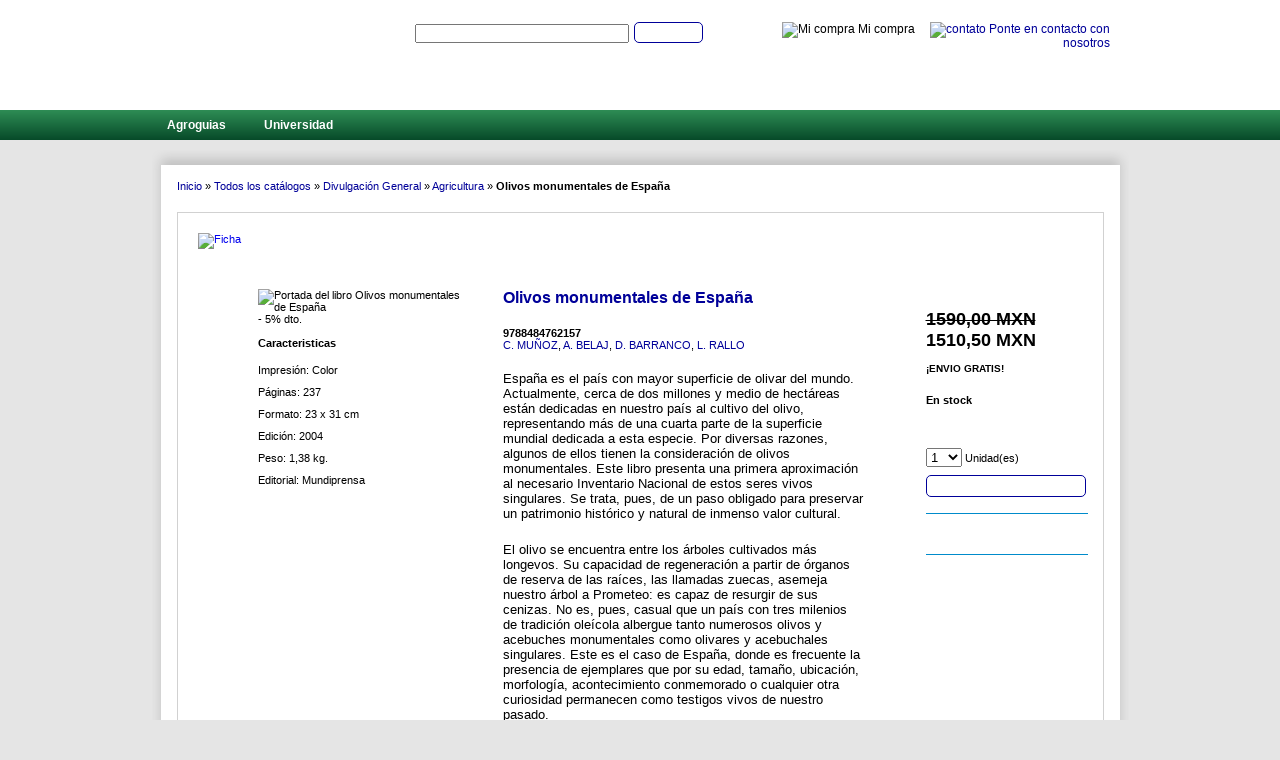

--- FILE ---
content_type: text/html; charset=utf-8
request_url: https://www.mundiprensa.mx/catalogo/9788484762157/olivos-monumentales-de-espana
body_size: 20425
content:

<!DOCTYPE html PUBLIC "-//W3C//DTD XHTML 1.0 Transitional//EN" "http://www.w3.org/TR/xhtml1/DTD/xhtml1-transitional.dtd">

<html xmlns="http://www.w3.org/1999/xhtml" lang="es-mx">
<head><meta http-equiv="Content-Type" content="text/html; charset=utf-8" /><link id="ctl00_CanonicalSEO" rel="canonical" href="https://www.mundiprensa.mx/catalogo/9788484762157/olivos-monumentales-de-espana" /><link id="ctl00_linkAlternate" rel="alternate" hreflang="es-mx" href="https://www.mundiprensa.mx/catalogo/9788484762157/olivos-monumentales-de-espana" /><link id="ctl00_linkAlternateES" rel="alternate" hreflang="es-es" href="https://www.mundiprensa.com/catalogo/9788484762157/olivos-monumentales-de-espana" /><meta id="ctl00_MetaDescription" name="description" content="Olivos monumentales de España - 9788484762157 - . Información adicional y compra del libro." /><meta id="ctl00_MetaKeywords" name="keywords" content="comprar libros, librería online, editorial, Olivos monumentales de España, 9788484762157, Agricultura, " /><title>
	Olivos monumentales de España : Autor(es)  : Mundiprensa.mx : Libros : ISBN 9788484762157
</title>
 
    <script type="57d95f6767a5297ce7b71bbb-text/javascript">
        function loadjscssfile(filename, filetype) {
            if (filetype == "js") { //if filename is a external JavaScript file
                var fileref = document.createElement('script')
                fileref.setAttribute("type", "text/javascript")
                fileref.setAttribute("src", filename)
            }
            else if (filetype == "css") { //if filename is an external CSS file
                var fileref = document.createElement("link")
                fileref.setAttribute("rel", "stylesheet")
                fileref.setAttribute("type", "text/css")
                fileref.setAttribute("href", filename)
            }
            if (typeof fileref != "undefined")
                document.getElementsByTagName("head")[0].appendChild(fileref)

        }
        loadjscssfile("https://www.mundiprensa.mx/Scripts/jquery-migrate-1.2.1.min.js", "js") //dynamically load 

        loadjscssfile("/Styles/popup.css", "css") ////dynamically load and add this .css file
        loadjscssfile("/Styles/badges.css", "css") ////dynamically load and add this .css file
        loadjscssfile("/Styles/CookieConsent.css", "css") ////dynamically load and add this .css file
        // <!-- Modificaciones responsive -->
        loadjscssfile("/Scripts/slicknav/slicknav.css","css")
        //loadjscssfile("/Styles/responsive.css", "css")
        //loadjscssfile("//code.jquery.com/ui/1.12.1/themes/smoothness/jquery-ui.css", "css")
    </script>
        <script type="57d95f6767a5297ce7b71bbb-text/javascript" src="https://www.mundiprensa.mx/Scripts/jquery-3.6.1.min.js"></script>
           
   
       
    <!-- Estilos CSS //-->
        <link rel="stylesheet" type="text/css" href="../../Styles/default.css" /><link id="ctl00_Link1" rel="stylesheet" type="text/css" href="../../Styles/topmenu.css" />
    <link id="ctl00_header_cssficha" rel="stylesheet" type="text/css" href="/Styles/ficha.css"></link>


    <link href="/Styles/contenido-adicional.css" rel="stylesheet" type="text/css" />

<script type="57d95f6767a5297ce7b71bbb-text/javascript">
function GetKey() {
    $.ajax({
        type: "POST",
        url: '/Ficha.aspx/decodeKey',
        global: false,
        async: true,
        dataType: 'json',
        contentType: "application/json; chaset=utf-8",
        data: "{}",
        success: function (response) {
            $.getScript('/Scripts/gmap3.min.js', function () { });
            $.getScript(response.d, function () { });
        },
        error: function (response) {
            alert('Error: ' + response.d);
        }
    });
}

</script>

       <script type="57d95f6767a5297ce7b71bbb-text/javascript">
        function acortarCadena(texto) {
            if (texto.length < 40) {
                return texto;
            }
            else {
                return texto.substring(0, 37) + "...";
            }
        }
        $(document).ready(function () {
            console.log("Libros relacionados ");
            var urlCall = window.location.protocol + "//" + window.location.hostname + ":" + window.location.port + "/Ficha.aspx/CargarLibrosRelacionados";
            $.ajax({
                type: "POST",
                url: urlCall,
                contentType: 'application/json; charset=utf-8',
                success: OnSuccessLibrosrelacionados,
                error: function (XMLHttpRequest, textStatus, errorThrown) {
                    console.log("Request: " + XMLHttpRequest.toString() + "\n\nStatus: " + textStatus + "\n\nError: " + errorThrown);
                }
            });
        });


        function OnSuccessLibrosrelacionados(response) {
            console.log("success Libros relacionados ");
            var relacionados = response.d;
            if (relacionados == null || relacionados.length == 0) {
                $('#ctl00_Contenido_DivRelacionados').fadeOut();
            } else {
                var htmlAutores = '<h4>' + relacionados[0].Materia + ':</h4><div class="contenido_ficha"><ul style="padding: unset">';
                $(relacionados).each(function (index, libro) {
                        var precioDecimales;
                        var precioConDescuento;
                        var moneda;
                        var tituloCorto = acortarCadena(libro.Titulo);
                        if (libro.Moneda == null) {
                            moneda = '';
                        } else {
                            moneda = libro.Moneda;
                        }
                        if (libro.Precio == null) {
                            precioDecimales = '';
                            precioConDescuento = '';
                        } else {
                            precioDecimales = libro.Precio;
                            precioConDescuento = libro.Precio
                        }
                        htmlAutores += '<li><div class="MarcoImg"><a id="ctl00_Contenido_DivRelacionadosRepeater_ctl' + index + '_PortadaHyperLink" class="agenerico" title="Ver la ficha completa del libro ' + tituloCorto + '" href="' + libro.NavigateUrlTitulo + '"><img id="ctl00_Contenido_DivRelacionadosRepeater_ctl' + index + '_PortadaImage" src="' + libro.ImageUrl + '" alt="Portada del libro ' + tituloCorto + '" loading="lazy" width="80" height="105" style="border-width:0px;" /></a><br /><div id="ctl00_Contenido_DivRelacionadosRepeater_ctl' + index + '_DescuentoPanel" class="discount" style="width:30px; height:25px;" >-' + libro.descuentoLiteral + '% dto.</div></div><h5 style="margin-top: 7px;"><a id="ctl00_Contenido_DivRelacionadosRepeater_ctl' + index + '_TituloHyperLink" title="Ver la ficha completa del libro ' + tituloCorto + '" class="agenerico" href="' + libro.NavigateUrlTitulo + '">' + tituloCorto + '</a></h5><p></p><div id="ctl00_Contenido_DivRelacionadosRepeater_ctl' + index + '_PrecioSinDescuentoPanel"><p class="pvp"><s>' + libro.precioSinDescuentoLiteral + ' ' + moneda + ' </s></p></div><p class="pvp">' + precioConDescuento + ' ' + moneda + '</p></li>';
                });
                htmlAutores += '</ul>';
                htmlAutores += '<div class="more">';
                htmlAutores += '<a ID="ctl00_Contenido_VerMasLibrosRelacionadosHyperLink" class="boton_accion agenerico" href="' + relacionados[0].NavigateUrlMateria + '">Ver m&aacute;s</a></div>';
                htmlAutores += '</div>';
                htmlAutores += '</div>';

                $('#ctl00_Contenido_DivRelacionados').html(htmlAutores);
            }
			var urlCall = window.location.protocol + "//" + window.location.hostname + ":" + window.location.port + "/Ficha.aspx/LlamarSATT";
			$.ajax({
				type: "POST",
				url: urlCall,
				contentType: 'application/json; charset=utf-8',
				success: OnSuccessSATT,
				error: function (XMLHttpRequest, textStatus, errorThrown) {
					console.log("Request: " + XMLHttpRequest.toString() + "\n\nStatus: " + textStatus + "\n\nError: " + errorThrown);
				}
			});
        }

        function OnSuccessSATT(response) {
            var fecha = response.d;
            $('.fechaLlegada').html(fecha);

            var urlCall = window.location.protocol + "//" + window.location.hostname + ":" + window.location.port + "/Ficha.aspx/cargarSalaPrensa";
            $.ajax({
                type: "POST",
                url: urlCall,
                contentType: 'application/json; charset=utf-8',
                success: OnSuccessCargaPrensa,
                error: function (XMLHttpRequest, textStatus, errorThrown) {
                    console.log("Request: " + XMLHttpRequest.toString() + "\n\nStatus: " + textStatus + "\n\nError: " + errorThrown);
                }
            });
        }
        function OnSuccessCargaPrensa(response) {
            console.log("success sala de prensa ");
            var relacionados = response.d;
            if (relacionados == null || relacionados.length == 0) {
                $('#ctl00_Contenido_DIV_SalaPrensa').fadeOut();
            } else {
                var htmlAutores = '<h4>Sala de prensa:</h4><div class="post">';
                $(relacionados).each(function (index, libro) {
                    htmlAutores += '<a id="ctl00_Contenido_DivRelacionadosRepeater_ctl' + index + '_LNK_Titulo" class="post_title agenerico" href="' + libro.Titulo + '"  target="_blank" >' + libro.Titulo + '</a><br />';
                    htmlAutores += '<p><span id="ctl00_Contenido_DivRelacionadosRepeater_ctl' + index + '_LBL_Descripcion" class="post_exceptr">' + libro.Descripcion + ' </span></p>';
                });
                htmlAutores += '</div>';

                $('#ctl00_Contenido_DIV_SalaPrensa').html(htmlAutores);
            }

            var urlCall = window.location.protocol + "//" + window.location.hostname + ":" + window.location.port + "/Ficha.aspx/CargarLibrosdigitales";
            $.ajax({
                type: "POST",
                url: urlCall,
                contentType: 'application/json; charset=utf-8',
                success: OnSuccessCargaEbooks,
                error: function (XMLHttpRequest, textStatus, errorThrown) {
                    console.log("Request: " + XMLHttpRequest.toString() + "\n\nStatus: " + textStatus + "\n\nError: " + errorThrown);
                }
            });

        }

        function OnSuccessCargaEbooks(response) {
            console.log("success ebooks ");
            var relacionados = response.d;
            if (relacionados == null || relacionados.length == 0) {
                $('#ctl00_Contenido_PanelAccesosDigitales').fadeOut();
            } else {
                var htmlAutores = '<li class="bold"><h3>eBooks disponibles</h3></li>';
                var htmlpublicala = '';
                var htmlblink = '';
                var htmlebook = '';
                var htmlkindle = '';
                var precio = 0;
                $(relacionados).each(function (index, libro) {
                    if (precio == 0)
                        precio = libro.Precio;
                    else {
                        if(precio>libro.Precio)
                            precio = libro.Precio;
                    }
                    if (libro.Name == "publicala") {
                        htmlpublicala += '<div id="ctl00_Contenido_PanelPublicala">';
                        htmlpublicala += '<ul class="margin_s">';
                        htmlpublicala += '<li class="margin_s">';
                        htmlpublicala += '<a id="ctl00_Contenido_LinkButtonPublicala" title="Comprar el ebook del libro en paraninfo (' + libro.Precio.toFixed(2) + libro.Moneda + ')" href="' + libro.NavigateUrl + '" target="_blank"><img src="/Images/ficha/paraninfoEbookGMagenta.png" alt="' + libro.Tooltip + '" loading="lazy" width="160" height="71" /></a>';
                        htmlpublicala += '</li>';
                        htmlpublicala += '</ul>';
                        htmlpublicala += '</div';
                        $('#ctl00_Contenido_IsbnDigitalTituloLiteral').html('Ebook disponible:');
                        $('#ctl00_Contenido_IsbnDigitalHyperLink').html(' <a id="IsbnDigitalHyperLink1" class="agenerico" title="Comprar libro digital en paraninfo" href="' + libro.NavigateUrl + '" target="_blank">' + libro.Ean13 + '</a>');
                    }
                    if (libro.Name == "googlePlay") {
                        htmlebook += '<div id="ctl00_Contenido_PanelgooglePlay">';
                        htmlebook += '<ul class="margin_s">';
                        htmlebook += '<li class="margin_s">';
                        htmlebook += '<a id="ctl00_Contenido_LinkButtongooglePlay" title="Comprar el ebook del libro en Google Play" href="' + libro.NavigateUrl + '" target="_blank"><img src="/Images/ficha/googleplay.png" alt="' + libro.Tooltip + '" loading="lazy" width="160" height="55"/></a>';
                        htmlebook += '</li>';
                        htmlebook += '</ul>';
                        htmlebook += '</div';
                    }

                });
          ////      htmlAutores += '<li><p><span id="ctl00_Contenido_LabelPrecioEbooks">desde... ' + precio.toFixed(2) + relacionados[0].SimboloMoneda + '</span></p></li>';
                if (htmlpublicala != '')
                    htmlAutores += htmlpublicala;
                if (htmlebook != '')
                    htmlAutores += htmlebook;
                $('#ctl00_Contenido_PanelAccesosDigitales').html(htmlAutores);
                $('#ctl00_Contenido_MobilePanelAccesosDigitales').html(htmlAutores);

            }
            
            var urlCall = window.location.protocol + "//" + window.location.hostname + ":" + window.location.port + "/Ficha.aspx/CargarClasificacion";
            $.ajax({
                type: "POST",
                url: urlCall,
                contentType: 'application/json; charset=utf-8',
                success: OnSuccessCargaClasificacion,
                error: function (XMLHttpRequest, textStatus, errorThrown) {
                    console.log("Request: " + XMLHttpRequest.toString() + "\n\nStatus: " + textStatus + "\n\nError: " + errorThrown);
                }
            });
        }

        function OnSuccessCargaClasificacion(response) {
            var relacionados = response.d;
            if (relacionados == null || relacionados.length == 0) {
                $('#ctl00_Contenido_DIV_Clasificacion').fadeOut();
            } else {
                var htmlAutores = '<h4>El libro pertenece a los siguientes catálogos</h4>';
                htmlAutores += '<ul style="list-style-type: none; margin-top: 30px;">';
                $(relacionados).each(function (index, libro) {
                    htmlAutores += '<li style="margin-top: 10px; padding-left: 10px;">';
                    htmlAutores += '<a id="ctl00_Contenido_RPT_Clasificacion_ctl' + index + '_HPL_Catalogo" href="' + libro.CatalogoNavigateUrl + '" class="agenerico" title="' + libro.CatalogoTitle + '">' + libro.CatalogoName + '</a>';
                    htmlAutores += ">";
                    htmlAutores += '<a id="ctl00_Contenido_RPT_Clasificacion_ctl' + index + '_HPL_AgrupadorNivel1" href="' + libro.Nivel1NavigateUrl + '" class="agenerico" title="' + libro.Nivel1Title + '">' + libro.Nivel1Name + '</a></li>';
                    htmlAutores += '</li>';
                });
                htmlAutores += '</ul>';
                $('#ctl00_Contenido_DIV_Clasificacion').html(htmlAutores);
 
            }
        }



    </script>


    <!-- FIN DFP -->
  

      <!-- Modificaciones responsive -->
        <link rel="stylesheet" as="jquery-ui" href="//code.jquery.com/ui/1.13.2/themes/smoothness/jquery-ui.css" /><link rel="stylesheet" as="responsive" type="text/css" href="/Styles/responsive.css" />
        <script async type="57d95f6767a5297ce7b71bbb-text/javascript" src="/Scripts/slicknav/jquery.slicknav.min.js"></script>
        <script defer src="/Scripts/jquery-ui.min.js" type="57d95f6767a5297ce7b71bbb-text/javascript"></script>
        <meta name="viewport" content="width=device-width, initial-scale=1.0" />
    <!-- Fin modificaciones responsive -->
   
    
    <!-- Javascript Menu Solapas //-->
     <!--    <script async src="Scripts/jquery.js" type="text/javascript"></script>-->

            
    <!-- Google Analytics //-->
    <script type="57d95f6767a5297ce7b71bbb-text/javascript">
        var _gaq = _gaq || [];
        _gaq.push(['_setAccount', 'UA-23742832-2']);
        _gaq.push(['_trackPageview']);

        (function () {
            var ga = document.createElement('script');
            ga.type = 'text/javascript';
            ga.async = true;
            ga.src = ('https:' == document.location.protocol ? 'https://ssl' : 'http://www') + '.google-analytics.com/ga.js';
            var s = document.getElementsByTagName('script')[0];
            s.parentNode.insertBefore(ga, s);
        })(); 
</script>
</head>
<body>
    <form name="aspnetForm" method="post" action="/catalogo/9788484762157/olivos-monumentales-de-espana" onsubmit="if (!window.__cfRLUnblockHandlers) return false; javascript:return WebForm_OnSubmit();" id="aspnetForm" data-cf-modified-57d95f6767a5297ce7b71bbb-="">
<div>
<input type="hidden" name="ctl00_ctl06_HiddenField" id="ctl00_ctl06_HiddenField" value="" />
<input type="hidden" name="__EVENTTARGET" id="__EVENTTARGET" value="" />
<input type="hidden" name="__EVENTARGUMENT" id="__EVENTARGUMENT" value="" />
<input type="hidden" name="__VIEWSTATE" id="__VIEWSTATE" value="/[base64]/[base64]" />
</div>

<script type="57d95f6767a5297ce7b71bbb-text/javascript">
//<![CDATA[
var theForm = document.forms['aspnetForm'];
if (!theForm) {
    theForm = document.aspnetForm;
}
function __doPostBack(eventTarget, eventArgument) {
    if (!theForm.onsubmit || (theForm.onsubmit() != false)) {
        theForm.__EVENTTARGET.value = eventTarget;
        theForm.__EVENTARGUMENT.value = eventArgument;
        theForm.submit();
    }
}
//]]>
</script>


<script src="/WebResource.axd?d=OQQ5mdqektOIxLNpVk2GlGIiqufglGBN5-x1f9FPc-FchLWm-Bh1qoUdnJslkIYKlO252dIH-nBpHo5MUt-fg7uCd_Q1&amp;t=638901608248157332" type="57d95f6767a5297ce7b71bbb-text/javascript"></script>

<script type="application/ld+json">
{
"@context": "http://schema.org",
"@type": "Book","isbn": "9788484762157","name": "Olivos monumentales de España","inLanguage": "es-ES","genre": "Divulgación General","genre": "Agricultura","image": "//imagenes.mundiprensa.mx/portada/9788484762157","thumbnailUrl": "//imagenes.mundiprensa.mx/portada/9788484762157/p/","description": "Espa&241;a es el pa&237;s con mayor superficie de olivar del mundo. Actualmente cerca de dos millones y medio de hect&225;reas est&225;n dedicadas en nuestro pa&237;s al cultivo del olivo representando m&225;s de una cuarta parte de la superficie mundial dedicada a esta especie. Por diversas razones algunos de ellos tienen la consideraci&243;n de olivos monumentales. Este libro presenta una primera aproximaci&243;n al necesario Inventario Nacional de estos seres vivos singulares. Se trata pues de un paso obligado para preservar un patrimonio hist&243;rico y natural de inmenso valor cultural. El olivo se encuentra entre los &225;rboles cultivados m&225;s longevos. Su capacidad de regeneraci&243;n a partir de &243;rganos de reserva de las ra&237;ces las llamadas zuecas asemeja nuestro &225;rbol a Prometeo es capaz de resurgir de sus cenizas. No es pues casual que un pa&237;s con tres milenios de tradici&243;n ole&237;cola albergue tanto numerosos olivos y acebuches monumentales como olivares y acebuchales singulares. Este es el caso de Espa&241;a donde es frecuente la presencia de ejemplares que por su edad tama&241;o ubicaci&243;n morfolog&237;a acontecimiento conmemorado o cualquier otra curiosidad permanecen como testigos vivos de nuestro pasado.&191;Qu&233; nos dicen estos olivos Y sobre todo &191;Qu&233; nos pueden decir si iniciamos con ellos un di&225;logo permanente en el que le interroguemos sobre aspectos muy diversos de nuestro pasado La dendrolog&237;a los archivos hist&243;ricos y la arqueolog&237;a pueden aportarnos valiosa informaci&243;n no s&243;lo sobre la edad de estos &225;rboles sino tambi&233;n sobre la antig&252;edad de muchas de nuestras actuales variedades y sobre la influencia del clima sobre el olivo. La prospecci&243;n debe permitirnos el inventario de olivos y olivares de acebuches y acebuchales que lleguen a representar un valor patrimonial de nuestros pueblos en la misma medida que otros monumentos. La biodiversidad que este material ponga a nuestra disposici&243;n debe facilitarnos el acceso al comienzo de la domesticaci&243;n de nuestro &225;rbol es decir al comienzo del cultivo del olivo.","copyrightYear": "2004","numberOfPages": "237","publisher": {"@type": "Organization","name": "Mundiprensa"},"author":[{"@type": "Person","name": "C. MUÑOZ","url": "https://www.paraninfo.mx/autor/munoz--c--1285"},{"@type": "Person","name": "A. BELAJ","url": "https://www.paraninfo.mx/autor/belaj--a--1286"},{"@type": "Person","name": "D. BARRANCO","url": "https://www.paraninfo.mx/autor/barranco--d--1287"},{"@type": "Person","name": "L. RALLO","url": "https://www.paraninfo.mx/autor/rallo--l--1288"}],"offers" : {"@type" : "Offer","url" : "//www.mundiprensa.mx/catalogo/9788484762157/olivos-monumentales-de-espana","availability": "InStock","price": "1510,50","itemCondition": "NewCondition","priceCurrency": "MXN"}
},
</script><script type="application/ld+json">
{
"@context": "http://schema.org",
"@type": "Product","name": "Olivos monumentales de España","gtin13": "9788484762157","productID": "9788484762157","image": "//imagenes.mundiprensa.mx/portada/9788484762157/p/","description": "Espa&241;a es el pa&237;s con mayor superficie de olivar del mundo. Actualmente cerca de dos millones y medio de hect&225;reas est&225;n dedicadas en nuestro pa&237;s al cultivo del olivo representando m&225;s de una cuarta parte de la superficie mundial dedicada a esta especie. Por diversas razones algunos de ellos tienen la consideraci&243;n de olivos monumentales. Este libro presenta una primera aproximaci&243;n al necesario Inventario Nacional de estos seres vivos singulares. Se trata pues de un paso obligado para preservar un patrimonio hist&243;rico y natural de inmenso valor cultural. El olivo se encuentra entre los &225;rboles cultivados m&225;s longevos. Su capacidad de regeneraci&243;n a partir de &243;rganos de reserva de las ra&237;ces las llamadas zuecas asemeja nuestro &225;rbol a Prometeo es capaz de resurgir de sus cenizas. No es pues casual que un pa&237;s con tres milenios de tradici&243;n ole&237;cola albergue tanto numerosos olivos y acebuches monumentales como olivares y acebuchales singulares. Este es el caso de Espa&241;a donde es frecuente la presencia de ejemplares que por su edad tama&241;o ubicaci&243;n morfolog&237;a acontecimiento conmemorado o cualquier otra curiosidad permanecen como testigos vivos de nuestro pasado.&191;Qu&233; nos dicen estos olivos Y sobre todo &191;Qu&233; nos pueden decir si iniciamos con ellos un di&225;logo permanente en el que le interroguemos sobre aspectos muy diversos de nuestro pasado La dendrolog&237;a los archivos hist&243;ricos y la arqueolog&237;a pueden aportarnos valiosa informaci&243;n no s&243;lo sobre la edad de estos &225;rboles sino tambi&233;n sobre la antig&252;edad de muchas de nuestras actuales variedades y sobre la influencia del clima sobre el olivo. La prospecci&243;n debe permitirnos el inventario de olivos y olivares de acebuches y acebuchales que lleguen a representar un valor patrimonial de nuestros pueblos en la misma medida que otros monumentos. La biodiversidad que este material ponga a nuestra disposici&243;n debe facilitarnos el acceso al comienzo de la domesticaci&243;n de nuestro &225;rbol es decir al comienzo del cultivo del olivo.","offers" : {"@type" : "Offer","url" : "https://www.paraninfo.com.ar/catalogo/9788484762157/olivos-monumentales-de-espana","availability": "InStock","price": "1510.50","itemCondition": "NewCondition","priceCurrency": "MXN"},"weight": {"@type": "QuantitativeValue","value": "1,38","unitCode": "KGM"},"width": {"@type": "QuantitativeValue","value": "23","unitCode": "CMT"},"height": {"@type": "QuantitativeValue","value": "31","unitCode": "CMT"}
},
</script>
<script src="/ScriptResource.axd?d=ZBFXVvQhVFd7NOINKp_z5WOJXvA5albMpkLU3SDZogRPYk0vKvjW0C45Vg9zlQSjhO24Khj2-cBsCkBh14HeBTZ52w12v0o41mVjpYeowWOgrGMwJHhy7FsOjlhdyRnCOGtTKpTiAjdTduo1UtcUCLZVoUY1&amp;t=ffffffff93d1c106" type="57d95f6767a5297ce7b71bbb-text/javascript"></script>
<script type="57d95f6767a5297ce7b71bbb-text/javascript">
//<![CDATA[
var __cultureInfo = {"name":"es-ES","numberFormat":{"CurrencyDecimalDigits":2,"CurrencyDecimalSeparator":",","IsReadOnly":true,"CurrencyGroupSizes":[3],"NumberGroupSizes":[3],"PercentGroupSizes":[3],"CurrencyGroupSeparator":".","CurrencySymbol":"€","NaNSymbol":"NaN","CurrencyNegativePattern":8,"NumberNegativePattern":1,"PercentPositivePattern":0,"PercentNegativePattern":0,"NegativeInfinitySymbol":"-∞","NegativeSign":"-","NumberDecimalDigits":2,"NumberDecimalSeparator":",","NumberGroupSeparator":".","CurrencyPositivePattern":3,"PositiveInfinitySymbol":"∞","PositiveSign":"+","PercentDecimalDigits":2,"PercentDecimalSeparator":",","PercentGroupSeparator":".","PercentSymbol":"%","PerMilleSymbol":"‰","NativeDigits":["0","1","2","3","4","5","6","7","8","9"],"DigitSubstitution":1},"dateTimeFormat":{"AMDesignator":"","Calendar":{"MinSupportedDateTime":"\/Date(-62135596800000)\/","MaxSupportedDateTime":"\/Date(253402297199999)\/","AlgorithmType":1,"CalendarType":1,"Eras":[1],"TwoDigitYearMax":2049,"IsReadOnly":true},"DateSeparator":"/","FirstDayOfWeek":1,"CalendarWeekRule":2,"FullDateTimePattern":"dddd, d\u0027 de \u0027MMMM\u0027 de \u0027yyyy H:mm:ss","LongDatePattern":"dddd, d\u0027 de \u0027MMMM\u0027 de \u0027yyyy","LongTimePattern":"H:mm:ss","MonthDayPattern":"d \u0027de\u0027 MMMM","PMDesignator":"","RFC1123Pattern":"ddd, dd MMM yyyy HH\u0027:\u0027mm\u0027:\u0027ss \u0027GMT\u0027","ShortDatePattern":"dd/MM/yyyy","ShortTimePattern":"H:mm","SortableDateTimePattern":"yyyy\u0027-\u0027MM\u0027-\u0027dd\u0027T\u0027HH\u0027:\u0027mm\u0027:\u0027ss","TimeSeparator":":","UniversalSortableDateTimePattern":"yyyy\u0027-\u0027MM\u0027-\u0027dd HH\u0027:\u0027mm\u0027:\u0027ss\u0027Z\u0027","YearMonthPattern":"MMMM\u0027 de \u0027yyyy","AbbreviatedDayNames":["do.","lu.","ma.","mi.","ju.","vi.","sá."],"ShortestDayNames":["D","L","M","X","J","V","S"],"DayNames":["domingo","lunes","martes","miércoles","jueves","viernes","sábado"],"AbbreviatedMonthNames":["ene.","feb.","mar.","abr.","may.","jun.","jul.","ago.","sep.","oct.","nov.","dic.",""],"MonthNames":["enero","febrero","marzo","abril","mayo","junio","julio","agosto","septiembre","octubre","noviembre","diciembre",""],"IsReadOnly":true,"NativeCalendarName":"calendario gregoriano","AbbreviatedMonthGenitiveNames":["ene.","feb.","mar.","abr.","may.","jun.","jul.","ago.","sep.","oct.","nov.","dic.",""],"MonthGenitiveNames":["enero","febrero","marzo","abril","mayo","junio","julio","agosto","septiembre","octubre","noviembre","diciembre",""]},"eras":[1,"d. C.",null,0]};//]]>
</script>

<script src="/ScriptResource.axd?d=PYgiY9Mb0Em7Q8bAwWjVRDof6OB-IyCioCCxfOa23zF2Onz7coNgp2-M3p2DUUgGUa70XO2pqCyUR-snrPECZ6dz5-JWQaaPS2bbn3QSQf3YIQoMXWkRNDeyNstC1BMSmScvv7YXhuwlrih0DH6WxDK6TabLFN2rEqgl6prgHSEQ7Dj10&amp;t=5c0e0825" type="57d95f6767a5297ce7b71bbb-text/javascript"></script>
<script type="57d95f6767a5297ce7b71bbb-text/javascript">
//<![CDATA[
if (typeof(Sys) === 'undefined') throw new Error('ASP.NET Ajax client-side framework failed to load.');
//]]>
</script>

<script src="/ScriptResource.axd?d=G7ONe5bjHdt0t_mWQ8wG4GiXKuJTv8h8FKrp1Eche4Y-K8qG7Z4gPPOIjonDGn4nF6qcNVznVi1Thh1CNCG0VNpAqITEyyahB5ugiOka4ovaz_pvNcGpmOO5_X8uI0hEZjLDtrJCkagOcsIWSYtcwcV9GiDGFoicfRB-WY2yqHTF_VZP0&amp;t=5c0e0825" type="57d95f6767a5297ce7b71bbb-text/javascript"></script>
<script src="/Ficha.aspx?_TSM_HiddenField_=ctl00_ctl06_HiddenField&amp;_TSM_CombinedScripts_=%3b%3bAjaxControlToolkit%2c+Version%3d1.0.11119.20010%2c+Culture%3dneutral%2c+PublicKeyToken%3d28f01b0e84b6d53e%3aen-US%3af115bb7c-9ed9-4839-b013-8ca60f25e300%3a865923e8%3a91bd373d%3aff62b0be%3a411fea1c%3a77c58d20%3a14b56adc%3a596d588c%3a8e72a662%3aacd642d2%3a269a19ae" type="57d95f6767a5297ce7b71bbb-text/javascript"></script>
<script type="57d95f6767a5297ce7b71bbb-text/javascript">
//<![CDATA[
var PageMethods = function() {
PageMethods.initializeBase(this);
this._timeout = 0;
this._userContext = null;
this._succeeded = null;
this._failed = null;
}
PageMethods.prototype = {
_get_path:function() {
 var p = this.get_path();
 if (p) return p;
 else return PageMethods._staticInstance.get_path();},
CargarLibrosRelacionados:function(succeededCallback, failedCallback, userContext) {
/// <param name="succeededCallback" type="Function" optional="true" mayBeNull="true"></param>
/// <param name="failedCallback" type="Function" optional="true" mayBeNull="true"></param>
/// <param name="userContext" optional="true" mayBeNull="true"></param>
return this._invoke(this._get_path(), 'CargarLibrosRelacionados',false,{},succeededCallback,failedCallback,userContext); },
LlamarSATT:function(succeededCallback, failedCallback, userContext) {
/// <param name="succeededCallback" type="Function" optional="true" mayBeNull="true"></param>
/// <param name="failedCallback" type="Function" optional="true" mayBeNull="true"></param>
/// <param name="userContext" optional="true" mayBeNull="true"></param>
return this._invoke(this._get_path(), 'LlamarSATT',false,{},succeededCallback,failedCallback,userContext); },
cargarSalaPrensa:function(succeededCallback, failedCallback, userContext) {
/// <param name="succeededCallback" type="Function" optional="true" mayBeNull="true"></param>
/// <param name="failedCallback" type="Function" optional="true" mayBeNull="true"></param>
/// <param name="userContext" optional="true" mayBeNull="true"></param>
return this._invoke(this._get_path(), 'cargarSalaPrensa',false,{},succeededCallback,failedCallback,userContext); },
CargarLibrosdigitales:function(succeededCallback, failedCallback, userContext) {
/// <param name="succeededCallback" type="Function" optional="true" mayBeNull="true"></param>
/// <param name="failedCallback" type="Function" optional="true" mayBeNull="true"></param>
/// <param name="userContext" optional="true" mayBeNull="true"></param>
return this._invoke(this._get_path(), 'CargarLibrosdigitales',false,{},succeededCallback,failedCallback,userContext); },
CargarClasificacion:function(succeededCallback, failedCallback, userContext) {
/// <param name="succeededCallback" type="Function" optional="true" mayBeNull="true"></param>
/// <param name="failedCallback" type="Function" optional="true" mayBeNull="true"></param>
/// <param name="userContext" optional="true" mayBeNull="true"></param>
return this._invoke(this._get_path(), 'CargarClasificacion',false,{},succeededCallback,failedCallback,userContext); }}
PageMethods.registerClass('PageMethods',Sys.Net.WebServiceProxy);
PageMethods._staticInstance = new PageMethods();
PageMethods.set_path = function(value) {
PageMethods._staticInstance.set_path(value); }
PageMethods.get_path = function() { 
/// <value type="String" mayBeNull="true">The service url.</value>
return PageMethods._staticInstance.get_path();}
PageMethods.set_timeout = function(value) {
PageMethods._staticInstance.set_timeout(value); }
PageMethods.get_timeout = function() { 
/// <value type="Number">The service timeout.</value>
return PageMethods._staticInstance.get_timeout(); }
PageMethods.set_defaultUserContext = function(value) { 
PageMethods._staticInstance.set_defaultUserContext(value); }
PageMethods.get_defaultUserContext = function() { 
/// <value mayBeNull="true">The service default user context.</value>
return PageMethods._staticInstance.get_defaultUserContext(); }
PageMethods.set_defaultSucceededCallback = function(value) { 
 PageMethods._staticInstance.set_defaultSucceededCallback(value); }
PageMethods.get_defaultSucceededCallback = function() { 
/// <value type="Function" mayBeNull="true">The service default succeeded callback.</value>
return PageMethods._staticInstance.get_defaultSucceededCallback(); }
PageMethods.set_defaultFailedCallback = function(value) { 
PageMethods._staticInstance.set_defaultFailedCallback(value); }
PageMethods.get_defaultFailedCallback = function() { 
/// <value type="Function" mayBeNull="true">The service default failed callback.</value>
return PageMethods._staticInstance.get_defaultFailedCallback(); }
PageMethods.set_enableJsonp = function(value) { PageMethods._staticInstance.set_enableJsonp(value); }
PageMethods.get_enableJsonp = function() { 
/// <value type="Boolean">Specifies whether the service supports JSONP for cross domain calling.</value>
return PageMethods._staticInstance.get_enableJsonp(); }
PageMethods.set_jsonpCallbackParameter = function(value) { PageMethods._staticInstance.set_jsonpCallbackParameter(value); }
PageMethods.get_jsonpCallbackParameter = function() { 
/// <value type="String">Specifies the parameter name that contains the callback function name for a JSONP request.</value>
return PageMethods._staticInstance.get_jsonpCallbackParameter(); }
PageMethods.set_path("Ficha.aspx");
PageMethods.CargarLibrosRelacionados= function(onSuccess,onFailed,userContext) {
/// <param name="succeededCallback" type="Function" optional="true" mayBeNull="true"></param>
/// <param name="failedCallback" type="Function" optional="true" mayBeNull="true"></param>
/// <param name="userContext" optional="true" mayBeNull="true"></param>
PageMethods._staticInstance.CargarLibrosRelacionados(onSuccess,onFailed,userContext); }
PageMethods.LlamarSATT= function(onSuccess,onFailed,userContext) {
/// <param name="succeededCallback" type="Function" optional="true" mayBeNull="true"></param>
/// <param name="failedCallback" type="Function" optional="true" mayBeNull="true"></param>
/// <param name="userContext" optional="true" mayBeNull="true"></param>
PageMethods._staticInstance.LlamarSATT(onSuccess,onFailed,userContext); }
PageMethods.cargarSalaPrensa= function(onSuccess,onFailed,userContext) {
/// <param name="succeededCallback" type="Function" optional="true" mayBeNull="true"></param>
/// <param name="failedCallback" type="Function" optional="true" mayBeNull="true"></param>
/// <param name="userContext" optional="true" mayBeNull="true"></param>
PageMethods._staticInstance.cargarSalaPrensa(onSuccess,onFailed,userContext); }
PageMethods.CargarLibrosdigitales= function(onSuccess,onFailed,userContext) {
/// <param name="succeededCallback" type="Function" optional="true" mayBeNull="true"></param>
/// <param name="failedCallback" type="Function" optional="true" mayBeNull="true"></param>
/// <param name="userContext" optional="true" mayBeNull="true"></param>
PageMethods._staticInstance.CargarLibrosdigitales(onSuccess,onFailed,userContext); }
PageMethods.CargarClasificacion= function(onSuccess,onFailed,userContext) {
/// <param name="succeededCallback" type="Function" optional="true" mayBeNull="true"></param>
/// <param name="failedCallback" type="Function" optional="true" mayBeNull="true"></param>
/// <param name="userContext" optional="true" mayBeNull="true"></param>
PageMethods._staticInstance.CargarClasificacion(onSuccess,onFailed,userContext); }
var gtc = Sys.Net.WebServiceProxy._generateTypedConstructor;
Type.registerNamespace('ParaninfoNAV2.CapaDTO');
if (typeof(ParaninfoNAV2.CapaDTO.fichaRelacionadosOnReadyDTO) === 'undefined') {
ParaninfoNAV2.CapaDTO.fichaRelacionadosOnReadyDTO=gtc("ParaninfoNAV2.CapaDTO.fichaRelacionadosOnReadyDTO");
ParaninfoNAV2.CapaDTO.fichaRelacionadosOnReadyDTO.registerClass('ParaninfoNAV2.CapaDTO.fichaRelacionadosOnReadyDTO');
}
if (typeof(BlogPost) === 'undefined') {
var BlogPost=gtc("BlogPost");
BlogPost.registerClass('BlogPost');
}
if (typeof(ParaninfoNAV2.CapaDTO.fichaLibrosDigitalesOnReadyDTO) === 'undefined') {
ParaninfoNAV2.CapaDTO.fichaLibrosDigitalesOnReadyDTO=gtc("ParaninfoNAV2.CapaDTO.fichaLibrosDigitalesOnReadyDTO");
ParaninfoNAV2.CapaDTO.fichaLibrosDigitalesOnReadyDTO.registerClass('ParaninfoNAV2.CapaDTO.fichaLibrosDigitalesOnReadyDTO');
}
if (typeof(ParaninfoNAV2.CapaDTO.fichaCalsificacionOnReadyDTO) === 'undefined') {
ParaninfoNAV2.CapaDTO.fichaCalsificacionOnReadyDTO=gtc("ParaninfoNAV2.CapaDTO.fichaCalsificacionOnReadyDTO");
ParaninfoNAV2.CapaDTO.fichaCalsificacionOnReadyDTO.registerClass('ParaninfoNAV2.CapaDTO.fichaCalsificacionOnReadyDTO');
}
function WebForm_OnSubmit() {
null;if (typeof(ValidatorOnSubmit) == "function" && ValidatorOnSubmit() == false) return false;
return true;
}
//]]>
</script>

<div>

	<input type="hidden" name="__VIEWSTATEGENERATOR" id="__VIEWSTATEGENERATOR" value="39B9EE79" />
	<input type="hidden" name="__EVENTVALIDATION" id="__EVENTVALIDATION" value="/wEdADeZO42wCouxLXe7Kkyxk22Hk45WjtG+M1GwflWxDjnkThloAytOeXJcPPuZd38AwY7M0Ez3y2uyxeV3l0Pve+BBXslOGA/OO4z+URHpbMX7xmydi3hYOiUyj24w4S2Lm8cI1BnoM977rGmsBeYmQT9aaB/QI47MaRMF93aZZGvJTiyDdi7nE+WhueVUQv8SH1sEo4ouRXVBey85+Xfgh89n/a3jb06cRmXVyDdoRnfbzgg2w18cBt0lj+SGvdnYUUI96sXJ+l2VgfZUSQERqsOAnmCkSLxKOGYMZT0QCALuemIb7ZLOXYu2ua50rXxk/pInDU48DKTEzSEwUl6wmeENkG8xhd6ds5ri2KX7LeHy9EJClptNiXKYGsNuq9WajYl+UdWI/R4c9TJcWLTrCT0TQI8vbVmsIFOvyuNN7VNE/YiHxIJp4pKxBTpSIYxkoberZ9FT6hn1YySBV3YCQ1j2Grsy9hj5sE+YqtiVoNqwxyg0g9WichLotn87PS2UTUYZ0Hc16lHFBID5EkD4QJ7yjVF29hHaNf1B/+nw3YwTBRCIsWzr6X3ROAgBd9RGsEfcLJCJBkGX7dXqNqCxf+1Mq/peeoc9xddRUcKbWj3nA1ivT/rUAGTFWBCWflC2xdFPHcL9T6tvEJP9WP71/MS+2tzv3ftzX1I5w0WfV836gZ8Gh5E0mAx7vqUHrC6HP9ZLFJKe5AvFsO3iFs+e2PaPRo2DhtdiIXYnKYdCzHPhK6FbB3MMR73Jmv/XG436eHThYX/Pek9d0jJfoeCnPLx71j7FRosJjdA8mdtIMTauM5NSaMYlGysh7t5GJtSneLwP28WxmoGmBGEllLoNaAN8QgbgQ4EzzyVfRySUTIlD4VedonyE/5KuohGOlWRqEB7jgliNLu31DFrULIUYwA3Pu3REp1ALwNlwM9+/d8fGQvLMYcY6dH1jyE8XBJDRuICdCLcCzLLG4ZVI88juI5w0mCAVWk2uM1XLIJJR2mjXIS+fEGWXCjh3ip7zcB/gZEEJ2z8c/o7edXVvuDGghVeEonlWAmVumf8ZKIBf1gEV7tbFbXxlSR1Dyct00FIbvslJ8TmIrTmtMw4hor7L9JCiKBz8cTHUhZTJjRim3vD3Ev8uI5CqDQWe01ikK73igXTDX2WYwgOgQJsrhf2OU0ErE9pmZqvmf2S+ozPSWqddohTZKHs=" />
</div>
        <script type="57d95f6767a5297ce7b71bbb-text/javascript">
//<![CDATA[
Sys.WebForms.PageRequestManager._initialize('ctl00$ctl06', 'aspnetForm', [], [], [], 90, 'ctl00');
//]]>
</script>

    <!-- cabecera -->
        <div class="headsite">
	
    <div class="headlanguage" style="display:none">
        
        <div class="centrar">
            <div class="links">
                <a id="ctl00_ProfesionalProfesoresHyperLink" title="Acceso al area de Profesores">Profesores</a>
                <a id="ctl00_ProfesionalAutoresHyperLink" title="Acceso al portal de Autores">Autores</a>
            </div>
           <div class="languages">
                <a id="ctl00_IdiomaCastellanoImageButton" title="Cambiar a idioma Español" href="javascript:__doPostBack(&#39;ctl00$IdiomaCastellanoImageButton&#39;,&#39;&#39;)"><img src="../../Images/system/idioma_castellano.gif" id="ctl00_Img1" alt="Cambiar a idioma Español" /></a>
                <a id="ctl00_IdiomaInglesImageButton" title="Change language to English" href="javascript:__doPostBack(&#39;ctl00$IdiomaInglesImageButton&#39;,&#39;&#39;)"><img src="../../Images/system/idioma_ingles.gif" id="ctl00_Img2" alt="Change language to English" /></a>    
            </div>
            <div class="social">
                <a id="ctl00_LinkButton2" title="Siguenos en facebook" href="javascript:__doPostBack(&#39;ctl00$LinkButton2&#39;,&#39;&#39;)"><img src="../../Images/system/FB_icon.jpg" id="ctl00_Img3" alt="Siguenos en Facebook" /></a>
            </div>
        </div>
    </div>    
    <div class="centrar">

        
        <div class="headsite_col1">
           <a class="logo_paraninfo" href="/" title="paraninfo">Paraninfo</a>
            <div id="ctl00_BuscadorPanel" class="searchform" onkeypress="if (!window.__cfRLUnblockHandlers) return false; javascript:return WebForm_FireDefaultButton(event, &#39;ctl00_BuscarLinkButton&#39;)" data-cf-modified-57d95f6767a5297ce7b71bbb-="">
	
                <input name="ctl00$CriteriosBusquedaTextBox" type="text" id="ctl00_CriteriosBusquedaTextBox" class="head_buscador" onKeyPress="if (!window.__cfRLUnblockHandlers) return false; javascript:if (event.keyCode == 13) __doPostBack(&#39;ctl00$BuscarLinkButton&#39;,&#39;&#39;)" data-cf-modified-57d95f6767a5297ce7b71bbb-="" /><a id="ctl00_BuscarLinkButton" class="boton_form boton_form_a" href="javascript:__doPostBack(&#39;ctl00$BuscarLinkButton&#39;,&#39;&#39;)">Buscar</a>
                <input type="hidden" name="ctl00$CriteriosBusquedaWaterMark_ClientState" id="ctl00_CriteriosBusquedaWaterMark_ClientState" />
                
            
</div>
        </div>

        <!-- Modificaciones responsive: menú -->
        <ul id="mobile-menu">
            <li class="perfiles"><a href="../../Agroguias.aspx">Agroguias</a></li>
            <li class="perfiles"><a href="../../Universidad.aspx">Universidad</a></li>
        </ul><!-- #mobile-menu -->
        <script type="57d95f6767a5297ce7b71bbb-text/javascript">
           $(function(){
              $('#mobile-menu').slicknav({
                 prependTo:'body',
                 label: ''
              });
           });
        </script>
        <!-- Fin modificaciones responsive -->
        
        <div class="headsite_col2">
        
            
            <ul class="menu_superior2">
                <li><a id="ctl00_MiCompraHyperLink" disabled="disabled" title="No dispones de ningún producto en Tu Compra." class="agenerico"><img src="/Images/system/carritoicon.jpg" alt="Mi compra" /> Mi compra</a></li>
                <li><a id="ctl00_ContactoCabeceraHyperLink" title="Ponte en contacto con nosotros" class="agenerico" href="../../Contacto.aspx"><img src="Images/system/contactoicon.jpg" alt="contato" /> Ponte en contacto con nosotros</a></li>
            </ul>    
        
        </div>
    </div>
    
</div>
<!-- /cabecera -->

    <div class="topmenu">
        <ul>
            <li><a href="../../Agroguias.aspx">Agroguias</a></li>
            <li><a href="../../Universidad.aspx">Universidad</a></li>
        </ul>
    </div>
    
    <!-- contenido del sitio -->
        <div class="centersite">
            
    <div class="contentsite_top">
    </div>
    <div class="contentsite">
        <div class="migas_pan">
            <p>
                <a id="ctl00_Contenido_MigaPanInicioHyperLink" title="Volver a la página de inicio" class="agenerico" href="../../Default.aspx">Inicio</a>
                &raquo;
                <a id="ctl00_Contenido_MigaPanColeccionesHyperLink" title="Ver el listado completo de catálogos" class="agenerico" href="/colecciones-libros">Todos los catálogos</a>
                &raquo;
                <a id="ctl00_Contenido_MigaPanColeccionHyperLink" title="Ver más libros de Divulgación General" class="agenerico" href="/libros/divulgacion-general-CAT-004">Divulgación General</a>
                &raquo;
                <a id="ctl00_Contenido_MigaPanMateriaHyperLink" title="Ver más libros de Agricultura" class="agenerico" href="/libros/divulgacion-general-CAT-004/agricultura-N1-0010">Agricultura</a>
                &raquo; <span class="migafin bold">
                    Olivos monumentales de España</span>
            </p>
        </div>
        <div class="seccion_content">
            <!-- espedifico de seccion -->
            <div class="ficha_1">
                <div class="i_banner">
                      <a id="ctl00_Contenido_A_bannerFicha" href="https://ebooks.paraninfo.mx/library"><img id="ctl00_Contenido_IMG_Banner" title="Ficha (https://ebooks.paraninfo.mx/library)" src="https://imagenes.Mundiprensa.mx/banners/Mundiprensa.mx/20250728unnamed%20(10).png" alt="Ficha" style="border-width:0px;margin:20px;" /></a>
                </div>
               <div class="col1">
                    
                    <img src="https://imagenes.mundiprensa.mx/portadas/Resized/2/1/5/7/9788484762157m.jpg" id="ctl00_Contenido_PortadaImg" class="portada" alt="Portada del libro Olivos monumentales de España" />
                    <div id="ctl00_Contenido_DescuentoPanel" class="discount">
	
                                        - 5% dto.
                                    
</div>
                    <!-- Modificaciones responsive. Añado la clase .redes-sociales a este ul -->

                        <!-- Modificaciones responsive. Añadimos el título, precio y el botón de comprar en versión móvil -->
                    
                        <div class="col3 comprar-movil">
                            <h2>Olivos monumentales de España</h2>
                    <ul class="margin bold">
                        <li class="bold">
                            <h3>
                                Libro en papel</h3>
                        </li>
                        <div id="ctl00_Contenido_MobilePrecioSinDescuentoPanel">
	
                            <li><span><s>
                                1590,00 MXN</s></span></li>
</div>
                        <li><span>
                            1510,50
                            MXN</span> </li>
                        <li>
                            <br />
                            <p>
                                ¡ENVIO GRATIS!
                            </p>
                        </li>
                    </ul>
                    <ul class="margin bold">
                        <li>
                            En stock</li>
                        <!-- ESTIMACION TIEMPO DE ENTREGA NO DISPONIBLE 
                    	<li>Entrega en 1 - 6 d&iacute;as laborables</li>
                    	//-->
                    </ul>
                    <ul class="margin border_b">
                        <li class="margin_s">
                            <p>
                                <h3>
                                    <strong class="fechaLlegada">
                                    </strong>
                                </h3> 
                            </p>
                            <br />

                        </li>
                        <li>
                            <select name="ctl00$Contenido$MobileDDL_Unidades" id="ctl00_Contenido_MobileDDL_Unidades" TargetControlID="UnidadesCompraTextBox">
	<option value="1">1</option>
	<option value="2">2</option>
	<option value="3">3</option>
	<option value="4">4</option>
	<option value="5">5</option>
	<option value="6">6</option>
	<option value="7">7</option>
	<option value="8">8</option>
	<option value="9">9</option>
	<option value="10">10</option>
	<option value="11">11</option>
	<option value="12">12</option>
	<option value="13">13</option>
	<option value="14">14</option>
	<option value="15">15</option>
	<option value="16">16</option>
	<option value="17">17</option>
	<option value="18">18</option>
	<option value="19">19</option>
	<option value="20">20</option>

</select>
                            Unidad(es)
                        </li>
                        <li class="margin_s">
                            <a id="ctl00_Contenido_MobileComprarLinkButtonFicha" class="big_boton_form" href="javascript:__doPostBack(&#39;ctl00$Contenido$MobileComprarLinkButtonFicha&#39;,&#39;&#39;)">Comprar</a>
                        </li>
                    </ul>
                     <ul>
                      <div id="ctl00_Contenido_MobilePanelAccesosDigitales">
	
                            <li class="bold">
                                <h3>
                                </h3>
                            </li>
                            <li>
                                <p><span id="ctl00_Contenido_MobileLabelPrecioEbooks"></span></p></li>

                    
                    
                
</div>
                     </ul>
                        </div>    
                    
                    
                    <!-- .comprar-movil -->

                <!-- Fin modificaciones responsive -->

                   <div class="descargable" hidden>
                        <ul>
                            <li><img src="/Images/system/pdficon.jpg" alt="Descargar la ficha del libro en formato PDF" /><a id="ctl00_Contenido_HPL_DescargarFichaNovedad" class="agenerico" href="../../PDFUrl.aspx?id=9788484762157">Descargar ficha en PDF</a></li>
                        </ul>
                    </div>
                    <br />

                    <div id="ctl00_Contenido_PNL_Caracteristicas">
	
                    <h4>Caracteristicas</h4>
                    <ul id="ctl00_Contenido_LST_Caracteristicas" class="caracteristicas" style="list-style-type:disc;">
		<li>Impresi&#243;n: Color</li><li>P&#225;ginas: 237</li><li>Formato: 23 x 31 cm</li><li>Edici&#243;n: 2004</li><li>Peso: 1,38 kg.</li><li>Editorial: Mundiprensa</li>
	</ul>
                    
</div>
 
                    <!-- ZONA GOOGLE PREVIEW & EBOOK NO DISPONIBLE 
                    <ul>
                    	<li><img src="Images/ficha/googlepreviewicon.jpg" alt="Google Preview" /></li>
                    	<li><div class="boton_accion"><span class="gris">Disponible en formato</span> <span class="azul">eBook</span></div></li>
                    </ul>
                    //-->
                </div>
                <div class="col2">
                    <ul>
                        <li>
                            <h1 class="cgenerico">
                                Olivos monumentales de España</h1>
                        </li>
                        <!-- TITULO SECUNDARIO NO DISPONIBLE
                    	    <li><h3 class="cgenerico">Manual y gu&iacute;a did&aacute;ctica</h3></li>
                    	//-->
                        <li class="margin bold">
                            9788484762157</li>
                        <li class="mayusculas">
                            <a href='/autor/munoz--c--1285' title='Ver mas libros del autor C. MUÑOZ' class='agenerico'>C. MUÑOZ</a>, <a href='/autor/belaj--a--1286' title='Ver mas libros del autor A. BELAJ' class='agenerico'>A. BELAJ</a>, <a href='/autor/barranco--d--1287' title='Ver mas libros del autor D. BARRANCO' class='agenerico'>D. BARRANCO</a>, <a href='/autor/rallo--l--1288' title='Ver mas libros del autor L. RALLO' class='agenerico'>L. RALLO</a></li>
                        <li class="margin">
                            <div><font size="2" color="#000000">Espa&#241;a es el pa&#237;s con mayor superficie de olivar del mundo. Actualmente, cerca de dos millones y medio de hect&#225;reas est&#225;n dedicadas en nuestro pa&#237;s al cultivo del olivo, representando m&#225;s de una cuarta parte de la superficie mundial dedicada a esta especie. Por diversas razones, algunos de ellos tienen la consideraci&#243;n de olivos monumentales. Este libro presenta una primera aproximaci&#243;n al necesario Inventario Nacional de estos seres vivos singulares. Se trata, pues, de un paso obligado para preservar un patrimonio hist&#243;rico y natural de inmenso valor cultural. </font></div>
<div><font size="2" color="#000000">&nbsp;</font></div>
<div><font size="2" color="#000000">El olivo se encuentra entre los &#225;rboles cultivados m&#225;s longevos. Su capacidad de regeneraci&#243;n a partir de &#243;rganos de reserva de las ra&#237;ces, las llamadas zuecas, asemeja nuestro &#225;rbol a Prometeo: es capaz de resurgir de sus cenizas. No es, pues, casual que un pa&#237;s con tres milenios de tradici&#243;n ole&#237;cola albergue tanto numerosos olivos y acebuches monumentales como olivares y acebuchales singulares. Este es el caso de Espa&#241;a, donde es frecuente la presencia de ejemplares que por su edad, tama&#241;o, ubicaci&#243;n, morfolog&#237;a, acontecimiento conmemorado o cualquier otra curiosidad permanecen como testigos vivos de nuestro pasado.</font></div>
<div><font size="2" color="#000000">&nbsp;</font></div>
<div><font size="2" color="#000000">&#191;Qu&#233; nos dicen estos olivos? Y sobre todo &#191;Qu&#233; nos pueden decir si iniciamos con ellos un di&#225;logo permanente en el que le interroguemos sobre aspectos muy diversos de nuestro pasado? La dendrolog&#237;a, los archivos hist&#243;ricos y la arqueolog&#237;a pueden aportarnos valiosa informaci&#243;n no s&#243;lo sobre la edad de estos &#225;rboles sino tambi&#233;n sobre la antig&#252;edad de muchas de nuestras actuales variedades y sobre la influencia del clima sobre el olivo. La prospecci&#243;n debe permitirnos el inventario de olivos y olivares, de acebuches y acebuchales que lleguen a representar un valor patrimonial de nuestros pueblos en la misma medida que otros monumentos. La biodiversidad que este material ponga a nuestra disposici&#243;n debe facilitarnos el acceso al comienzo de la domesticaci&#243;n de nuestro &#225;rbol, es decir al comienzo del cultivo del olivo. </font></div>
<div><font size="2" color="#000000">&nbsp;</font></div>
</li>
                        <!-- VALORACION & REDES SOCIALES NO DISPONIBLE 
                        <li class="margin">Valoraci&oacute;n general:</li>
                        <li>(Todav&iacute;a no hay comentarios)</li>
                        <li>S&eacute; el primero en darnos tu openi&oacute;n.</li>
                        <li class="margin mayusculas">
                        	<div class="boton_accion"><p class="gris">compartir <img src="Images/system/facebookicon.gif" alt="facebook" /><img src="Images/system/twittericon.gif" alt="twitter" /><img src="Images/system/friendicon.gif" alt="enviar a un amigo" /></p>
                            </div>
                        </li>
                        //-->
                    </ul>
                </div>
                <div class="col3">
                    <ul class="margin bold">
                        <div id="ctl00_Contenido_PrecioSinDescuentoPanel">
	<li><span><s>1590,00 MXN</s></span></li>
</div>
                        <li><span>
                            1510,50 MXN</span><meta itemprop="priceCurrency" content="EUR" /> </li>
                        <li>
                            <br />
                            <p>¡ENVIO GRATIS!
                                </p>
                        </li>
                        
                    </ul>
                    <ul class="margin bold">
                        <li>
                            En stock</li>
                        <!-- ESTIMACION TIEMPO DE ENTREGA NO DISPONIBLE 
                    	<li>Entrega en 1 - 6 d&iacute;as laborables</li>
                    	//-->
                    </ul>
                    <ul class="margin border_b">
                        <li class="margin_s">
                           <p>
                                <h3>
                                    <strong class="fechaLlegada">
                                    </strong>
                                </h3> 
                            </p>
                             <br />
                        </li>
                        <li>
                            <select name="ctl00$Contenido$DDL_Unidades" id="ctl00_Contenido_DDL_Unidades" TargetControlID="UnidadesCompraTextBox">
	<option value="1">1</option>
	<option value="2">2</option>
	<option value="3">3</option>
	<option value="4">4</option>
	<option value="5">5</option>
	<option value="6">6</option>
	<option value="7">7</option>
	<option value="8">8</option>
	<option value="9">9</option>
	<option value="10">10</option>
	<option value="11">11</option>
	<option value="12">12</option>
	<option value="13">13</option>
	<option value="14">14</option>
	<option value="15">15</option>
	<option value="16">16</option>
	<option value="17">17</option>
	<option value="18">18</option>
	<option value="19">19</option>
	<option value="20">20</option>

</select>
                            Unidad(es)
                        </li>
                        <li class="margin_s">
                            <a id="ctl00_Contenido_ComprarLinkButtonFicha" class="big_boton_form" href="javascript:__doPostBack(&#39;ctl00$Contenido$ComprarLinkButtonFicha&#39;,&#39;&#39;)">Comprar</a>
                        </li>
                    </ul>
                    <ul class="margin border_b">
                    <div id="ctl00_Contenido_PanelAccesosDigitales">
	
                            <li class="bold">
                                <h3>
                                </h3>
                            </li>
                            <li>
                                <p><span id="ctl00_Contenido_LabelPrecioEbooks"></span></p></li>

                    

                    
                    
</div>
                        </ul>
                    
                </div>
            </div>
            <div class="ficha_banner">
                <div id="ctl00_Contenido_DivNewsletter" class="Newsletter">
                    <div>
                        <h4>
                            Suscr&iacute;bete</h4>
                        <h5>
                            a nuestro newsletter</h5>
                    </div>
                    <div>
                        <p>
                            Y recibe toda la informaci&oacute;n de la categor&iacute;a<br />
                            <strong>
                                </strong>
                        </p>
                        <p>
                            Le informaremos de todas las novedades y libros relacionados.</p>
                        <p>
                            <input name="ctl00$Contenido$EmailNewsletterTextBox" type="text" id="ctl00_Contenido_EmailNewsletterTextBox" /><br />
                            <span id="ctl00_Contenido_EmailNewsletterRequired" style="color:Red;display:none;">Introduce tu email</span>
                            <span id="ctl00_Contenido_EmailRegex" style="color:Red;display:none;">El email introducido no es correcto</span>
                            <input type="hidden" name="ctl00$Contenido$TextBoxWatermarkExtender1_ClientState" id="ctl00_Contenido_TextBoxWatermarkExtender1_ClientState" />
                        </p>
                        <p>
                            <a id="ctl00_Contenido_SuscripcionNewsletterLinkButton" class="boton_form" href="javascript:WebForm_DoPostBackWithOptions(new WebForm_PostBackOptions(&quot;ctl00$Contenido$SuscripcionNewsletterLinkButton&quot;, &quot;&quot;, true, &quot;Newsletter&quot;, &quot;&quot;, false, true))">Suscr&iacute;bete</a></p>
                    </div>
                </div>
            </div>
            <div class="ficha_2">
                <ul id="ctl00_Contenido_tabs" class="tabs">
                    <li id="ctl00_Contenido_IndiceLi"><a class="agenerico" href="#ctl00_Contenido_tabIndice"
                        title="Indice">Indice</a></li>
                    
                    
                    <!-- BIOGRAFIA Y OPINIONES NO DISPONIBLE
                    <li><a class="agenerico" href="#tab3" title="Biograf&iacute;a del autor">Biograf&iacute;a del autor</a></li>  
                    <li><a class="agenerico" href="#tab4" title="Opiniones de usuarios">Opiniones de usuarios</a></li>  
                    //-->
                </ul>
                <div id="ctl00_Contenido_tabContainer" class="tab_container">
                    <div id="ctl00_Contenido_tabIndice" class="tab_content">
                        <div><font size="2" color="#000000">Introducci&#243;n. Bot&#225;nica y morfolog&#237;a del olivo. Bosquejo hist&#243;rico del cultivo del olivo. Zonas de producci&#243;n y variedades de olivo. Motivos de singularidad. 100 Olivos monumentales de Espa&#241;a. Indice de ejemplares. Mapa de localizaci&#243;n. </font></div>

                    </div>
                    
                    
                    <!-- BIOGRAFIA Y OPINIONES NO DISPONIBLE
                    <div id="tab3" class="tab_content">  
                       
                    </div>  
                    <div id="tab4" class="tab_content">  
                       
                    </div>  
                    //-->
                </div>
            </div>
            
            <div id="ctl00_Contenido_DIV_Clasificacion" class="ficha_3">
                <h4>El libro pertenece a los siguientes catálogos</h4>
                
            </div>

            <div id="ctl00_Contenido_DIV_SalaPrensa" class="ficha_3 prensa">
                <h4>
                    Sala de prensa</h4>
                
            </div>
            <div id="ctl00_Contenido_DivRelacionados" class="ficha_3">
                <h4>
                    </h4>
                <div class="contenido_ficha">
                    
                    <div class="more">
                        <a id="ctl00_Contenido_VerMasLibrosRelacionadosHyperLink" class="boton_accion agenerico">Ver m&aacute;s</a></div>
                </div>
            </div>
            <!-- /especifico de seccion -->
        </div>
    </div>
    <div class="contentsite_bottom">
    </div>


        
        <!-- /contenido del sitio -->
        
        <!-- pie -->
            <div class="footersite">
                <div class="footer-company">
                    <a href="../../QuienesSomos.aspx" class="agenerico" title="Quiénes somos">Quiénes somos</a> | <a href="../../Contacto.aspx" class="agenerico" title="Contacto">Contacto</a> | <a href="../../AvisoLegal.aspx#AVISOLEGAL" class="agenerico" title="Aviso legal">Aviso Legal</a>  |  <a href="../../PoliticaPrivacidad.aspx" class="agenerico" title="Política de privacidad">Politica de privacidad</a>  |  <a href="../../AvisoLegal.aspx#CONDICIONESCOMPRAYDEVOLUCION" class="agenerico" title="Condiciones de compra">Condiciones de compra</a>
                    <p>
                        © 2013 Mundi-Prensa México. Todos los derechos reservados.<br /><br />
                        Mundiprensa México S.A. de C.V.<br />Teléfono: 525524992649<br />Email: <a href="/cdn-cgi/l/email-protection" class="__cf_email__" data-cfemail="a8decdc6dcc9dbe8d8c9dac9c6c1c6cec786c5d0">[email&#160;protected]</a>
                    </p>
                    <ul class="social">
                        <li class="prensa"><a href="https://prensa.paraninfo.es" target="_blank">Sala de prensa</a></li>
                        <li class="facebook"><a href="https://www.facebook.com/GrupoEditorialParaninfo" target="_blank">http://www.facebook.com/GrupoEditorialParaninfo</a></li>
                        <li class="twitter"><a href="https://twitter.com/GrupoParaninfo" target="_blank">https://twitter.com/GrupoParaninfo</a></li>
                    </ul>
                </div>
                <div class="footer-links">
                    <ul>
                        <li><a href="https://www.revistaclarin.com/" class="agenerico" target="_blank">Revista Clarín</a></li>
                        <li><a href="https://cursosmadrid.com/" class="agenerico" target="_blank">Cursos Madrid</a></li>
                    </ul>
                </div>
                <div class="footer-links">
                    <ul>
                        <li><a href="https://www.everest.es" class="agenerico" title="Editorial Everest" target="_blank">Everest</a></li>
                        <li><a href="https://www.edicionesnobel.com" class="agenerico" title="Ediciones Nobel"  target="_blank">Ediciones Nobel</a></li>
                        <li><a href="https://www.paraninfo.mx" class="agenerico" title="Ediciones Paraninfo" target="_blank">Ediciones Paraninfo</a></li>
                        <li><a href="https://www.soyloqueleo.com" class="agenerico" title="Soyloqueleo" target="_blank">Soyloqueleo</a></li>
                        <li><a href="https://www.premiojovellanos.com" class="agenerico" title="Premio Jovellanos" target="_blank">Premio Jovellanos</a></li>
                        <li><a href="https://www.edicionesnewton.com" class="agenerico" title="Ediciones Newton" target="_blank">Ediciones Newton</a></li>
                    </ul>
                </div>
            </div>
        <!-- /pie -->
        </div>
        
        <!-- ventana modal -->
<div id="ctl00_PanelPopUp" class="popup" style="display:none">
	
    <div class="jquery-msgbox" style="display: block; width: 420px; position:relative; margin: 20px auto; height: auto; z-index: 1; word-wrap: break-word; -moz-box-shadow: 0pt 0pt 15px rgba(0, 0, 0, 0.5); -webkit-box-shadow: 0pt 0pt 15px rgba(0, 0, 0, 0.5); box-shadow: 0pt 0pt 15px rgba(0, 0, 0, 0.5); -moz-border-radius: 6px;  -webkit-border-radius: 6px; border-radius: 6px; background-color: rgb(255, 255, 255);">
        <div id="mswrapper" style="height: auto; min-height: 80px;" class="jquery-msgbox-wrapper jquery-msgbox-info">
                <span id="ctl00_MsgMessage"></span>
                <div id="msinputs" class="jquery-msgbox-inputs"></div>

                <div id="msbuttons" class="jquery-msgbox-buttons">
                    <a id="ctl00_CerrarMessageBoxLinkButton" class="boton_form boton_form_a" href="javascript:__doPostBack(&#39;ctl00$CerrarMessageBoxLinkButton&#39;,&#39;&#39;)"><span>Cerrar</span></a>
                </div>
                <input type="hidden" name="ctl00$ErrorHidden" id="ctl00_ErrorHidden" value="0" />
        </div>
    </div>

</div>
<a id="ctl00_LinkButtonPopUpFicticio" href="javascript:__doPostBack(&#39;ctl00$LinkButtonPopUpFicticio&#39;,&#39;&#39;)"></a>

<!-- entana modal -->
    
<script data-cfasync="false" src="/cdn-cgi/scripts/5c5dd728/cloudflare-static/email-decode.min.js"></script><script type="57d95f6767a5297ce7b71bbb-text/javascript">
//<![CDATA[
var Page_Validators =  new Array(document.getElementById("ctl00_Contenido_EmailNewsletterRequired"), document.getElementById("ctl00_Contenido_EmailRegex"));
//]]>
</script>

<script type="57d95f6767a5297ce7b71bbb-text/javascript">
//<![CDATA[
var ctl00_Contenido_EmailNewsletterRequired = document.all ? document.all["ctl00_Contenido_EmailNewsletterRequired"] : document.getElementById("ctl00_Contenido_EmailNewsletterRequired");
ctl00_Contenido_EmailNewsletterRequired.controltovalidate = "ctl00_Contenido_EmailNewsletterTextBox";
ctl00_Contenido_EmailNewsletterRequired.errormessage = "Introduce tu email";
ctl00_Contenido_EmailNewsletterRequired.display = "Dynamic";
ctl00_Contenido_EmailNewsletterRequired.validationGroup = "Newsletter";
ctl00_Contenido_EmailNewsletterRequired.evaluationfunction = "RequiredFieldValidatorEvaluateIsValid";
ctl00_Contenido_EmailNewsletterRequired.initialvalue = "";
var ctl00_Contenido_EmailRegex = document.all ? document.all["ctl00_Contenido_EmailRegex"] : document.getElementById("ctl00_Contenido_EmailRegex");
ctl00_Contenido_EmailRegex.controltovalidate = "ctl00_Contenido_EmailNewsletterTextBox";
ctl00_Contenido_EmailRegex.errormessage = "El email introducido no es correcto";
ctl00_Contenido_EmailRegex.display = "Dynamic";
ctl00_Contenido_EmailRegex.validationGroup = "Newsletter";
ctl00_Contenido_EmailRegex.evaluationfunction = "RegularExpressionValidatorEvaluateIsValid";
ctl00_Contenido_EmailRegex.validationexpression = "\\w+([-+.\']\\w+)*@\\w+([-.]\\w+)*\\.\\w+([-.]\\w+)*";
//]]>
</script>


<script type="57d95f6767a5297ce7b71bbb-text/javascript">
//<![CDATA[

var Page_ValidationActive = false;
if (typeof(ValidatorOnLoad) == "function") {
    ValidatorOnLoad();
}

function ValidatorOnSubmit() {
    if (Page_ValidationActive) {
        return ValidatorCommonOnSubmit();
    }
    else {
        return true;
    }
}
        Sys.Application.add_init(function() {
    $create(AjaxControlToolkit.TextBoxWatermarkBehavior, {"ClientStateFieldID":"ctl00_CriteriosBusquedaWaterMark_ClientState","WatermarkCssClass":"head_buscador gris","WatermarkText":"Buscar por título, autor, isbn, materia...","id":"ctl00_CriteriosBusquedaWaterMark"}, null, null, $get("ctl00_CriteriosBusquedaTextBox"));
});

document.getElementById('ctl00_Contenido_EmailNewsletterRequired').dispose = function() {
    Array.remove(Page_Validators, document.getElementById('ctl00_Contenido_EmailNewsletterRequired'));
}

document.getElementById('ctl00_Contenido_EmailRegex').dispose = function() {
    Array.remove(Page_Validators, document.getElementById('ctl00_Contenido_EmailRegex'));
}
Sys.Application.add_init(function() {
    $create(AjaxControlToolkit.TextBoxWatermarkBehavior, {"ClientStateFieldID":"ctl00_Contenido_TextBoxWatermarkExtender1_ClientState","WatermarkCssClass":"gris","WatermarkText":"Tu email","id":"ctl00_Contenido_TextBoxWatermarkExtender1"}, null, null, $get("ctl00_Contenido_EmailNewsletterTextBox"));
});
Sys.Application.add_init(function() {
    $create(AjaxControlToolkit.ModalPopupBehavior, {"BackgroundCssClass":"capaPopup","PopupControlID":"ctl00_PanelPopUp","dynamicServicePath":"/Ficha.aspx","id":"ctl00_ModalPopup"}, null, null, $get("ctl00_LinkButtonPopUpFicticio"));
});
//]]>
</script>
</form>
    
<script type="57d95f6767a5297ce7b71bbb-text/javascript">
dataLayer.push({ ecommerce: null });
dataLayer.push({
event: "view_item",
ecommerce: {
items: [{
item_name: "Olivos monumentales de España",
item_id: "9788484762157",
price: "55,00",
quantity:0
}
]
}});
</script>
<script src="/cdn-cgi/scripts/7d0fa10a/cloudflare-static/rocket-loader.min.js" data-cf-settings="57d95f6767a5297ce7b71bbb-|49" defer></script><script defer src="https://static.cloudflareinsights.com/beacon.min.js/vcd15cbe7772f49c399c6a5babf22c1241717689176015" integrity="sha512-ZpsOmlRQV6y907TI0dKBHq9Md29nnaEIPlkf84rnaERnq6zvWvPUqr2ft8M1aS28oN72PdrCzSjY4U6VaAw1EQ==" data-cf-beacon='{"version":"2024.11.0","token":"35c4e4e6d36f4187af25d3f6a37aafe3","r":1,"server_timing":{"name":{"cfCacheStatus":true,"cfEdge":true,"cfExtPri":true,"cfL4":true,"cfOrigin":true,"cfSpeedBrain":true},"location_startswith":null}}' crossorigin="anonymous"></script>
</body>
</html>


--- FILE ---
content_type: text/css
request_url: https://www.mundiprensa.mx/Styles/default.css
body_size: 1637
content:
/*** generales ***/
*{ margin:0px; padding:0px;}
body,td,th { font-family: Arial, Helvetica, sans-serif; font-size: 10px; color: #000;}
body { background-color: #E5E5E5;}
a:link {text-decoration:none;}
a:visited {text-decoration:none;}
a:hover {text-decoration:none;}
a:active {text-decoration:none;}
img{ border:0px;}

/*** colores y mas ***/
.cgenerico	{ color: #000099;}
.cgenerico2	{ color: #45A2CC;}
.naranja	{ color: #FC7217;}
.gris		{ color: #979898;}
.migafin	{ color: #000;}

.mayusculas { text-transform:uppercase;}
.bold		{ font-weight:bold;}
.text_right	{ text-align:right;}

/*** colores ***/
.agenerico:link		{ color: #000099;}
.agenerico:visited	{ color: #000099;}
.agenerico:hover	{ color: #FC7217;}
.agenerico:active	{ color: #000099;}

.anegro:link		{ color: #000;}
.anegro:visited		{ color: #000;}
.anegro:hover		{ color: #004C91;}
.anegro:active		{ color: #000;}

/*** controles ***/
.boton_form{ background:url(../Images/system/bg_boton_form.jpg) center repeat; border:1px solid #000099; color:#FFF; font-weight:bold; -webkit-border-radius: 5px; -moz-border-radius: 5px; border-radius: 5px; padding: 1px 12px 3px 12px; font-size:1.3em;}
.boton_form_buton{ background:url(../Images/system/bg_boton_form.jpg) center repeat; border:1px solid #000099; color:#FFF; font-weight:bold; -webkit-border-radius: 5px; -moz-border-radius: 5px; border-radius: 5px; padding:1px 12px 1px 12px;}
	.boton_form:hover{ color:#FFF;}
	.boton_form:active{ color:#FC7217; background:none; background-color:#FFF;}
.boton_accion{ background:url(../Images/system/bg_boton_accion.jpg) center repeat; border:1px solid #EBEBEB; color:#004C91; font-weight:bold; -webkit-border-radius: 5px; -moz-border-radius: 5px; border-radius: 5px; padding:1px 12px 1px 12px;}
.big_boton_form{ background:url(../Images/system/bg_boton_form.jpg) center repeat; border:1px solid #000099; color:#FFF; font-weight:bold; -webkit-border-radius: 5px; -moz-border-radius: 5px; border-radius: 5px; padding: 1px 50px 3px 50px; font-size:1.3em;}

/*** plantilla ***/

	.headsite .headlanguage{ position:relative; float:none; text-align:right;  height:28px; border-bottom: 1px solid #e4e4e4;}
	.headsite .social{ position:relative; margin:auto; float: right; margin-right: 25px;}
.headsite .languages{ position:relative; margin:auto; float: right}
.headsite .links{ position:relative; margin:auto; float: left;  margin-top: 6px; }
.headsite .links a{ font-size: 13px; color: Red;padding-right: 15px;}
.headsite IMG{ margin-left:2px; margin-top: 2px;}

.headsite{ position:relative; float:left; width:100%; height:110px; background-color:#FFF;}
	.headsite .centrar{ position:relative; float:none; width:960px; height:auto; margin:auto;}
		.headsite_col1{ position:relative; float:left; height:auto; width: 600px; margin-top:6px;}
			.logo_paraninfo{ 
				position:relative; float:left; height:auto; width: 250px; cursor:pointer;
				background:url(../Images/system/paraninfo.jpg) no-repeat; height:50px; 
				line-height:25px; overflow:hidden; text-indent:-9999px; margin-top:0px;
			}
			.headsite_col1 .searchform{ position:relative; float: left; width:320px; margin-top:18px;}
				.headsite_col1 .head_buscador{ position:relative; float:left; width:200px; margin-right:5px; margin-left:5px; padding:0px 5px 0px 5px;}
			.headsite_col1 .headsite_categorias{ position:relative; float:right; width:auto; margin:3px 10px 0px 0px;}
			
		.headsite_col2{ position:relative; float:left; width:350px; height:auto; text-align: right}
			.headsite_col2 ul{ position:relative; float:left; width:100%; font-size:1.2em;}
			.headsite_col2 li{ list-style:none; display:inline; margin-left:10px;}
				.headsite_col2 li img{ margin-bottom:-2px;}
			.menu_superior{ margin-top:10px;}
				.menu_superior li{ padding-left:10px; border-left:1px solid #999;}
					.menu_superior li a{  font-size: 14px; font-weight: bold; color: #000;}
				.menu_superior .no_border{ border-left:0px;}
			.menu_superior2{ margin-top:20px;}
	
.centersite{ position:relative; float:none; width:977px; height:auto; margin:auto;}
	.contentsite_top{ position:relative; float:left; width:100%; height:auto; height:20px; background-image:url(../Images/system/bgsite_top.png); margin-top:10px;}
	.contentsite{ position:relative; float:left; width:100%; height:auto; background-image:url(../Images/system/bgsite_middle.png);}
	.contentsite_bottom{ position:relative; float:left; width:100%; height:20px; background-image:url(../Images/system/bgsite_bottom.png);}
		.migas_pan{font-size: 11px; position:relative; float:left; width:927px; height:auto; margin:10px 0px 0px 25px;}
		.seccion_content{ position:relative; float:left; width:927px; height:auto; margin:20px 0px 0px 25px; padding-bottom:5px; font-size:1.1em;}
		
	.footersite{ position:relative; float:left; width:100%; height:auto;padding-bottom:15px;}
		/*.footersite ul{ position:relative; float:left; width:500px; height:auto; margin-left:10px;}
			.footersite li{ list-style:none; margin-top:10px;}
			.footersite ul a{ font-weight:bold; font-size:1.1em;}
		.footersite #footer_col2{ width:auto; float:right; margin-right:10px;}
		.footersite #footer_col2 a{ font-weight:inherit; font-size:inherit;}
		*/
	
	.footersite .footer-company
	{
	    float: left;
	    padding:0 10px 10px 10px;
	    color: #666;
	    }
	    
	.footersite .footer-company p
	{
	    font-size: 12px;
	    line-height: 18px;
	    margin-top: 25px;
	    }
	
	.footersite .footer-company a
	{
	    font-size: 12px;
	    
	    }
	    
	.footersite .footer-links
	{
	    float:left;
	    border-left: 1px solid #666;
	    margin-left: 35px;
	    padding-left: 15px;
	    padding-right: 15px;
	    }
	
	.footersite span
	{
	    font-weight: bold;
	    }
	
	.footersite .footer-links
	{
	    color: #666;
	    font-size: 12px;
	    }
	
	.footersite .footer-links ul
	{
	    padding: 10px;
	}
	        
	.footersite .footer-links ul li
	{
	    list-style: none;
	    font-size: 12px;
	    margin-bottom: 8px;
	    }
	    
	    
	.footersite .footer-company ul.social
	{
	    list-style: none;
	    list-style-image: url(../Images/system/FB_icon.jpg);
	    background-position: left bottom;
	    background-repeat: no-repeat;
	    margin-left: 24px; 
	    margin-top: 15px;
	}
	
	.footersite .footer-company ul.social li.facebook
	{
	    list-style-image: url(../Images/system/FB_icon.jpg);
	    margin-bottom: 10px;
	}
	
	.footersite .footer-company ul.social li.twitter
	{
	    list-style-image: url(../Images/system/twitter_icon.gif);
	    margin-bottom: 10px;
	}
	
	.footersite .footer-company ul.social li.prensa
	{
	    list-style-image: url(../Images/system/prensa_icon.gif);
	    margin-bottom: 10px;
	}
	

/*** menu lateral ***/
.menu_lateral{ position:relative; float:left; width:200px; height:auto;}
	.menu_lateral h2{ position:relative; float:left; width:100%; height:auto;}
	.menu_lateral ul{ position:relative; float:left; width:185px; height:auto; margin:10px 0px 0px 15px;}
	.menu_lateral li{ margin-top:5px; padding:2px 0px 5px 0px; border-bottom:1px dotted #D1D1D1; list-style:none;}
	.menu_lateral .mas{ position:relative; float:left; width:100%; height:auto; margin-top:20px;}
		.menu_lateral .mas a{ margin-left:13px;}
		
.menu_lateral .banners_lat{ position:relative; float:left; width:185px; height:auto; margin-left:13px; margin-top:20px;}
.menu_lateral .banners_lat div{ position:relative; float:left; max-width:185px; margin-top:30px;}
                               .menu_lateral .banners_lat img{ position:relative; float:left; max-width:185px; margin-top:30px;}

                               .menu_lateral .banners_lat img+img{ margin-top:15px;}
/*** Otros ***/		
.LibroNovedad{ position:absolute; top:20px; left:-10px; background-image:url(../Images/system/novedad.png); width:54px; height:21px; z-index:99;}
.LibroNovedadListado{ position:absolute; bottom:40px; left:-10px; background-image:url(../Images/system/novedad.png); width:54px; height:21px; z-index:99;}
.LibroNovedadPortada{ position:absolute; top:40px; left:-25px; background-image:url(../Images/system/novedadp.png); width:56px; height:46px; z-index:99;}
.MarcoImg{ position:relative; float:left; width:100%; height:120px;}

--- FILE ---
content_type: text/css
request_url: https://www.mundiprensa.mx/Styles/topmenu.css
body_size: 13
content:
.topmenu
{
    width: 500;
    height: 30px;
    background-color: #1068fe;   
    clear:left; 
    margin:0px;
    padding:0px;
    font-size: 12px;
    font-weight: bold;
    /*
    background: #f36c4d;
    background: -webkit-gradient(linear, left top, left bottom, from(#4e97ff), to(#1068fe));
    background: -moz-linear-gradient(top, #4e97ff, #1068fe);
    background: -ms-linear-gradient(top, #4e97ff, #1068fe);
    background: -o-linear-gradient(top, #4e97ff, #1068fe);
	filter:  progid:DXImageTransform.Microsoft.gradient(startColorStr='#4e97ff', EndColorStr='#1068fe');
	-ms-filter: "progid:DXImageTransform.Microsoft.gradient(startColorStr='#4e97ff', EndColorStr='#1068fe')";
    */
	background: #f36c4d;
    background: -webkit-gradient(linear, left top, left bottom, from(#2e8d55), to(#074a29));
    background: -moz-linear-gradient(top, #2e8d55, #074a29);
    background: -ms-linear-gradient(top, #2e8d55, #074a29);
    background: -o-linear-gradient(top, #2e8d55, #074a29);
	filter:  progid:DXImageTransform.Microsoft.gradient(startColorStr='#2e8d55', EndColorStr='#074a29');
	-ms-filter: "progid:DXImageTransform.Microsoft.gradient(startColorStr='#2e8d55', EndColorStr='#074a29')";
    
}

.topmenu ul
{
    list-style:none;  
    list-style-position:outside;
    position:relative; 
    float:none; 
    width:977px; 
    height:auto; 
    margin:auto;
}

.topmenu ul li
{
    float:left;  
    margin-right:8px;  
    margin-bottom:-1px;    
}

.topmenu ul li a
{
    color: #fff;
    font-weight:700;  
    display:block;  
    padding:8px 15px;  
    margin-bottom:-1px;  
    position:relative;  
}

.topmenu ul li a.active
{
    font-weight:700;  
    display:block;  
    padding:8px 15px;  
    background:#fff;  
    margin-bottom:-1px;  
    border:1px solid #e4e4e4;  
    border-width:1px 1px 1px 1px;  
    position:relative;  
    color:#1068fe;  
    cursor:pointer;  
    border-radius:1px 1px 0 0;  
    -moz-border-radius:1px 1px 0 0;  
    -webkit-border-radius:1px 1px 0 0; 
    margin-top: -4px;
    height: 18px;   
}

.topmenu ul li a:hover
{
    
}




--- FILE ---
content_type: text/css
request_url: https://www.mundiprensa.mx/Styles/ficha.css
body_size: 1419
content:
/*** primera parte de la ficha ***/
.ficha_1{ 
	position:relative; float:left; width:925px; height:auto; padding-bottom:20px; 
	border:1px solid #D1D1D1; background:url(../Images/ficha/bg_col_derecha_ficha.jpg) right repeat-y;
}
	.ficha_1 .col1{ position:relative; float:left; width:205px; height:auto; margin-left:80px; margin-top:20px;}
		.ficha_1 .col1 .portada{ position:relative; float:left; width:100%; height:auto;}
		.ficha_1 .col1 .boton_accion{ width:75px; font-size:0.9em;}
		.ficha_1 .col1 ul{ position:relative; float:left; width:100%; height:auto; margin-top:10px;}
		.ficha_1 .col1 li{ position:relative; float:left; display:inline; list-style:none;}
     .ficha_1 .col1 .descargable UL { margin-top: 15px; margin-bottom: 15px;}
     .ficha_1 .col1 .descargable UL LI { width: 100%;}
     .ficha_1 .col1 .descargable UL LI A{ margin-left: 7px;}
     
     
.ficha_1 .col2{ position:relative; float:left; width:360px; height:auto; margin-left:40px; margin-top:20px;}
		.ficha_1 .col2 ul{ position:relative; float:left; width:100%; height:auto;}
		.ficha_1 .col2 li{ position:relative; float:left; width:100%; display:inline; list-style:none;}
			.ficha_1 .margin{ margin-top:20px;}
			.ficha_1 .col2 div{ width:140px; padding-bottom:3px;}
			.ficha_1 .col2 div p img{ margin-bottom:-3px; margin-left:3px;}
			.ficha_1 .col2 li.margin div{ width: 100%;}
			
			.ficha_1 .col2 h1 {font-size: 16px;}
			.ficha_1 .col2 li h2 {font-size: 11px; font-weight: normal}
		
	.ficha_1 .col3{ position:relative; float:right; width:162px; height:auto; margin-right:15px; margin-top:20px;}
		.ficha_1 .col3 ul{ position:relative; float:left; width:100%; height:auto;}
		.ficha_1 .col3 li{ position:relative; float:left; width:100%; display:inline; list-style:none;}
			.ficha_1 .col3 .border_b{ border-bottom:1px solid #008BCB; padding-bottom:20px;}
			.ficha_1 .col3 .margin_s{ margin-top:10px;}
			.ficha_1 .col3 span{ font-size:1.6em;}
			.ficha_1 .col3 p{ font-size:0.9em;}
			.ficha_1 .col3 .texto_buscar_ficha{ width:30px; text-align:center;}
	
/*** segunda parte de la ficha ***/
.ficha_2{ position:relative; float:left; width:720px; height:auto; margin-top:20px;}
	.ficha_2 ul.tabs { margin: 0; padding: 0; float: left; list-style: none; height: 32px; border-bottom: 1px solid #D1D1D1; width: 100%;}  
	.ficha_2 ul.tabs li { 
		float: left; height: 31px; /*--Sustrae 1px de la altura de la lista desordenada--*/ 
		line-height: 31px; /*--Alineamiento vertical del texto dentro de la tabla--*/  
		border-left: none; margin-bottom: -1px; /*--Desplaza los item de la lista abajo 1px--*/ 
		overflow: hidden; position: relative;
	}  
	.ficha_2 ul.tabs li a { text-decoration: none; color: #000; display: block; font-size: 1.2em; padding: 0 20px; border: 1px solid #fff;}  
	.ficha_2 ul.tabs li a:hover { background: #D1D1D1;}  
	html ul.tabs li.active, html ul.tabs li.active a:hover { 
		/*--Estate seguro de que a la tab activa no se le aplicarán estas propiedades hover--*/
		border: 1px solid #D1D1D1; background: #fff; border-bottom: 1px solid #fff; font-weight:bold; /*--Esto hace que la tab activa esté conectada con respecto a su contenido--*/   
	}  
	
	
	.ficha_2 .tab_container { border: 1px solid #D1D1D1; border-top: none; overflow: hidden; clear: both; float: left; width: 100%;}  
	.ficha_2 .tab_content { padding: 20px; font-size: 1.2em;} 
	
		.ficha_2 .tab_content ul{ margin:20px 0px 0px 10px;} 
		.ficha_2 .tab_content .ul_border{ margin-top:0px;} 
		.ficha_2 .tab_content li{ list-style:none; margin-top:5px;} 
		.ficha_2 .tab_content .li_titulo{ list-style:url(../Images/ficha/ulicon.gif); margin-top:0px;} 
		.ficha_2 .tab_content .area{ position:relative; width:100%; height:auto; margin-top:20px; padding-bottom:20px; text-align:center;} 
		.ficha_2 .tab_content .ul_border .ficha_sublistado{}
			.ficha_2 .tab_content .ul_border .ficha_sublistado li{ margin-top:-5px; padding-bottom:15px;}
			.ficha_2 .tab_content .ul_border .ficha_sublistado img{ width:15px; height:auto; margin-bottom:-2px; margin-right:3px;}
	
/*** tercera parte de la ficha ***/
.ficha_3{ position:relative; float:left; width:722px; height:auto; margin-top:20px;}
	.ficha_3 h4{ position:relative; float:left; width:100%; height:auto; font-size: 14px}
	.ficha_3 .contenido_ficha{ position:relative; float:left; width:100%; height:auto; margin-top:10px; background-color:#DEF0F7; padding-bottom:10px;}
	.ficha_3 .contenido_ficha .more{ position:relative; float:left; width:702px; height:auto; margin:20px 20px 0px 0px; text-align:right;}
	.ficha_3 .contenido_ficha ul{ position:relative; float:left; width:auto; height:auto; margin:10px 0px 0px 20px;}
	.ficha_3 .contenido_ficha li{ position:relative; float:left; width:120px; display:inline; list-style:none; margin-left:20px; margin-right:30px; text-align:center;}
		.ficha_3 .contenido_ficha li img{ width:75px; height:auto; padding:3px; border:1px dotted #004C91; background-color:#FFF;}
		.ficha_3 .contenido_ficha li p{ position:relative; float:left; width:100%; height:auto; margin-top:5px;}
		.ficha_3 .contenido_ficha li .pvp{ margin-top:0px; font-weight:bold;}
		.ficha_3 .contenido_ficha li h5{ position:relative; float:left; width:100%; height:auto; margin-top:10px;}
		.ficha_3 .contenido_ficha .nomargin{ margin-right:0px;}

/*** baner lateral ***/
.ficha_banner{ position:relative; float:right; width:195px; margin-top:20px; min-height:300px;}
	.Newsletter{ position:relative; float:left; width:100%; height:auto;}
		.Newsletter div{ position:relative; float:left; width:100%; height:auto; background-color:#215E95; padding:8px 0px 8px 0px;}
		.Newsletter div+div{ background-color:#AEDAEB; padding-bottom:20px;}
		.Newsletter h4{ position:relative; float:left; width:100%; text-align:center; font-size:1.6em; color:#FFF; font-weight:100;}
		.Newsletter h5{ position:relative; float:left; width:100%; text-align:center; font-size:1.0em; color:#FFF; font-weight:100;}
		.Newsletter p{ position:relative; float:left; width:90%; height:auto; margin-top:15px; text-align:center; margin-left:5%;}


#DIV_SalaPrensa
{
    margin-top: 40px;
   
    }
    
.prensa h4
{
    font-size: 14px;
   margin-bottom: 20px;
    }

.prensa
{
    font-size: 12px;
    margin-top: 30px;
    }
    
.prensa .post
{
    margin-top: 20px;
    border-bottom: 1px dotted #ebebeb;
    padding-bottom: 10px;
    }
    
    
.prensa .post .post_pubDate
{
    color: #000;
    }

.prensa .post .post_title
{
    font-size: 13px;
    padding-bottom: 10px;
    }
    
.prensa .post p
{
    
    padding-top: 10px;
    }

.prensa .post .post_exceptr
{
    color: #333;
    }
    
    
ul.caracteristicas
{
    font-size: 11px;
    width: 205px;
    margin-top: 15px;
    margin-bottom: 20px;
    }
    
ul.caracteristicas li
{
    font-size: 11px;
    padding: 5px;
    padding-left: 0px;
    border-bottom: 1px dotted ebebeb;
    width: 100%;
}


/* PUNTOS DE VENTA*/

#PNL_BannerPuntosVenta
{
    margin-top: 20px;
    margin-bottom: 20px;
    }


table.puntos-venta
{
    width: 705px;
    font-size: 13px;
    background-color: #fff;
    }
        
table.puntos-venta tr
{
    border-bottom: 1px dotted #ebebeb;
    }
            
table.puntos-venta td
{
    padding: 10px;
    }


--- FILE ---
content_type: text/css
request_url: https://www.mundiprensa.mx/Styles/contenido-adicional.css
body_size: -416
content:
.secciones
{
    clear:both;
    }

.seccion
{
    margin: 20px 0 20px 0;
    width: 925px;
    }
            
.seccion ul, .seccion ol
{
    padding-left: 10px;
    }
        
.seccion-titulo
{
    }
        
.seccion-titulo h4
{
    float:none;
    font-size: 14px;
    height: auto;
    position: relative;
    width: 100%;
}
        
.seccion-subtitulo
{
    margin: 20px 0 20px 0;
    }
        
.seccion-contenido
{
    margin-top: 20px;
    }
        


--- FILE ---
content_type: text/css
request_url: https://www.mundiprensa.mx/Styles/responsive.css
body_size: 2914
content:
/* Version responsive
1.0
Miguel Moro Vallina
Agosto 2015
*/

.slicknav_menu { display:none; }
#mobile-menu { display:none; }
#materias-mobile { display: none; }
.banners-mobile { display: none; }
.listado_materias img.banner-movil { display: none; }
#viewerCanvas { width: 925px; height: 500px; }
.comprar-movil { display: none; }
ul.slicknav_nav li { margin-bottom: 0; }

@media all and (max-width: 776px) and (min-width: 601px) {
  body { background: #fff; }
  .topmenu { display: none; }
  .headsite { padding-left: 20px; padding-right: 20px; box-sizing: border-box; }
  .headsite .centrar { width: 100%; }
  .headsite .headlanguage { display: none; }
  .menu_lateral { width: 27%; }
  .seccion_content { width: 100%; margin: 20px; }
  .centersite { width: 100%; }
  .contentsite { background-image: none; }
  .i_contenido { width: 70%; padding-right: 15px; box-sizing: border-box; }
  .slicknav_menu { display:block; }
  .i_banner { display: none; }
  .i_caja { margin: 0; width: 95%; }
  .contentsite_top { display: none; }
  .listado_resultados { width: 63%; float: left; }
  .ayuda_listado { width: 94%; margin-left: 3%; }
  .migas_pan { width: 100%; margin: 0; padding-left: 20px; }
  .i_caja .ContenidoCaja .RowCCaja { float: none; }
  .i_caja .ContenidoCaja .ItemCaja { height: 195px; margin-left: 20px; }
  .headsite_col1 { width: 100%; float: none; }
  .headsite_col2 { width: 100%; float: none; }
  .footersite { padding-right: 30px; padding-left: 30px; box-sizing: border-box; }
  .ficha_1 { border: 0; background-image: none; width: 100%; float: none; }
  .ficha_1 .col1 { margin-left: 15px; width: 30%; }
  .ficha_1 .col2 { width: 55%; margin-left: 5%; }
  .ficha_1 .col3 { float: left; width: 40%; text-align: center; margin-right: 0; margin-left: 2%; }
  .ficha_banner { float: left; width: 45%; margin-left: 5%; margin-top: 50px; }
  #ab_full_widget_container { width: 96% !important; }
  #ab_full_question { width: 90% !important; }
  .ficha_3 { width: 100%; }
  .ficha_3 .contenido_ficha .more { width: 100%; }
  .seccion { width: 100%; }
  div.puntos-venta-contenedor { width: 98%; }
  #viewerCanvas { width: 100%; height: 350px; }
  div.puntos-venta-mapa-contenedor { width: 51%; float: left; margin-left: 1%; }
  div.puntos-venta-listado-contenedor { width: 45%; }
  .proceso-compra #header ul li img { height: 32px; }
  .proceso-compra #header ul { margin-left: 5px; }
  .proceso-compra div.pie_tabla { display: none; }
  .proceso-compra table.carrito { width: 98%; background-image: none; }
  .proceso-compra table.carrito thead { border-bottom: 1px solid #ddd; }
  .proceso-compra table.carrito tbody { border-bottom: 1px solid #ddd; }
  .proceso-compra .step .content_left { width: 54%; margin-left: 2%; }
  .proceso-compra .step .content_right { width: 34%; border: 0; margin-left: 6%; margin-top: 30px; }
  .proceso-compra #wrapper { width: 100%; }
  .proceso-compra .button_holder { width: 96%; }
  .proceso-compra #footer { padding-left: 20px; padding-right: 20px; box-sizing: border-box; }
  .proceso-compra .step .content_right.no_border { width: 40%; padding-right: 20px; margin-left: 0; box-sizing: border-box; }
  .proceso-compra .step .content p { padding: 15px; }
  .proceso-compra .contentsite { padding-right: 30px; box-sizing: border-box; }
  .listado_materias { width: 100%; box-sizing: border-box; }
  .banner-escritorio { width: 100% !important; }
  .listado_materias ul { margin: 30px 0; }
  .proceso-compra .step .content .heading { text-align: center; }
  .proceso-compra .step .content .widget { float: none; margin: 10px auto; }
  .ficha_1 .col3 { clear: both; }
  .proceso-compra .supermessage.success { margin-left: 10px; margin-right: 10px; }
  #ctl00_ProcesoCompraPlaceHolder_QuieresFacturaPanel { padding: 0 15px; box-sizing: border-box; }
  .menu_lateral .banners_lat { margin-left: 0; }
  .menu_lateral ul { width: 100%; margin-left: 5px; }
  .ficha_2 { width: 100%; }
  .ficha_1 .col2 { width: 55%; }
}

@media all and (max-width: 600px) {
  * { word-wrap: break-word; }
  body { background: #fff; }
  .topmenu { display: none; }
  .headsite .headlanguage { display: none; }
  .centersite { width: 100%; }
  .menu_lateral { display: none; }
  .contentsite { background-image: none; }
  .seccion_content { width: 100%; margin: 30px 0; }
  .i_banner { display: none; }
  .headsite .centrar { width: 100%; }
  .headsite_col1 { width: 100%; }
  .logo_paraninfo { float: none; margin-left: auto; margin-right: auto; }
  .headsite_col1 .searchform { float: none; width: 90%; margin-left: auto; margin-right: auto; text-align: center }
  .headsite_col1 .head_buscador { float: none; width: 60%; padding: 4px 7px; font-size: 13px; border: 1px solid #ccc; border-radius: 4px; }
  .headsite_col2 { float: none; text-align: center; width: 100%; z-index: 9999; }
  .boton_form { border-radius: 4px; padding-top: 4px; padding-bottom: 4px; }
  .i_contenido { width: 100%; }
  .i_caja { width: 96%; margin-left: 2%; margin-top: 5px; }
  .i_caja .ContenidoCaja .ItemCaja { height: 195px; margin-left: 20px; }
  .contentsite_bottom { display: none; }
  .footersite .footer-company { font-size: 15px; text-align: center; }
  .footersite .footer-company a { font-size: 14px; }
  .footersite .footer-company a.gris { color: #666; }
  .footersite .footer-company p { font-size: 14px; }
  .footersite .footer-company ul.social { text-align: left; width: 115px; margin: 0 auto; margin-top: 30px; }
  .footersite .footer-links { width: 100%; text-align: center; border: 0; margin-left: 0; padding: 0; }
  .footersite .footer-links ul { padding: 0; }
  .footersite .footer-links ul li { display: inline; margin-right: 10px; }
  .slicknav_menu { display:block; }
  #materias-mobile { display: block; float: left; margin-left: 2%; margin-top: 30px; }
  #materias-mobile ul li { list-style-type: none; border-bottom: 1px dotted #aaa; padding-bottom: 4px; margin-bottom: 4px; }
  #materias-mobile ul li:last-child { border: 0; }
  #materias-mobile .mas { margin-top: 20px; text-align: center; }
  #materias-mobile .mas a { padding: 5px; background: #eee; border-radius: 3px; border: 1px solid #ccc; }
  .ui-state-default, .ui-widget-content .ui-state-default, .ui-widget-header .ui-state-default { background-color: #eee; }
  .ui-accordion .ui-accordion-header { padding-top: 4px; padding-bottom: 4px; }
  .ui-state-active .ui-icon { background-image: none; }
  .ui-icon { text-indent: 0; font-size: 11px; margin-left: 4px; }
  .ui-state-default .ui-icon { background-image: none; }
  .triangulo-inactivo:before { content: '▶'; color: #ccc; }
  .triangulo-activo:before { content: '▼'; color: #ccc; }
  .banners-mobile { display: block; margin-top: 20px; text-align: center; }
  .banners-mobile .banner-mobile { margin-bottom: 15px; }
  .logo_paraninfo { position: relative; height: auto; width: 250px; cursor: pointer; background: url(../Images/system/paraninfo.jpg) no-repeat; height: 50px; line-height: 25px; overflow: hidden; text-indent: -9999px; margin-top: 10px; }
  a.logo_paraninfo { display: block; float: none; }
  .contentsite_top { background-image: none; }
  .migas_pan { width: 92%; margin-top: 30px; margin-left: 10px; background: #eee; padding: 10px; box-sizing: border-box; }
  .ficha_1 { width: 100%; background-image: none; border: 0; }
  .ficha_1 .col1 { float: none; margin: 20px auto; width: 100%; padding: 0 10px; box-sizing: border-box; }
  .ficha_1 .col2 { float: none; width: 90%; margin: 20px auto; }
  .headsite_col2 li { display: block; margin-left: 0; }
  .listado_resultados { width: 100%; box-sizing: border-box; }
  .listado_resultados .item .descripcion { width: 60%; float: right; margin-bottom: 20px; }
  .ayuda_listado { width: 100%; box-sizing: border-box; }
  .listado_materias { width: 100%; float: none; box-sizing: border-box; }
  .listado_materias img.banner-escritorio { display: none; }
  .listado_materias img.banner-movil { display: block; width: 100%; }
  .listado_materias ul { margin: 30px 0 0 0; }
  .ficha_3 .contenido_ficha ul { margin: 10px; }
  .ficha_3 .contenido_ficha li { width: 48%; margin: 0; height: 200px; }
  .ficha_3 .contenido_ficha li p.pvp { margin-bottom: 5px; }
  a#ctl00_Contenido_LNK_ListadoPorColeccion { width: 100%; display: block; clear: both; }
  .ficha_1 .col1 .portada { width: 125px; }
  .ficha_1 .col1 .descargable { float: right; width: 50%; }
  .ficha_1 .col1 ul.redes-sociales { display: none; }
  .ficha_1 #ctl00_Contenido_DescuentoPanel { left: 100px; }
  .ficha_1 .col1 #ctl00_Contenido_PNL_Caracteristicas { float: right; width: 50%; }
  .ficha_banner { width: 100%; padding: 0 30px; box-sizing: border-box; min-height: 0; }
  .ficha_1 .col3 { width: 100%; padding: 0 60px; box-sizing: border-box; text-align: center; margin: 0; display: none; }
  .ficha_2 { width: 100%; padding: 0 10px; box-sizing: border-box; }
  #ctl00_Contenido_PNL_RecursosAdicionalesProfesores table { width: 100%; }
  #ctl00_Contenido_PNL_RecursosAdicionalesProfesores table .boton_form { background-image: none; border: 0; color: #999; }
  .ficha_2 ul.tabs { diaplay: table-row; height: 51px; }
  .ficha_2 ul.tabs li { max-width: 85px; display: table-cell; text-align: center; vertical-align: middle; height: 48px; line-height: 13px; padding-top: 3px; float: none; }
  .ficha_2 ul.tabs li a { padding: 0 6px; font-size: 1em; }
  .ficha_2 ul.tabs li.active a:hover { border: 0; }
  .ficha_3 { width: 100%; padding: 0 15px; box-sizing: border-box; }
  div.puntos-venta-contenedor { width: 100%; padding: 15px; box-sizing: border-box; }
  div.puntos-venta-mapa-contenedor { width: 100%; padding: 15px; box-sizing: border-box; }
  .seccion { width: 100%; }
  #ab_full_widget_container { width: 100% !important; }
  #ab_full_question { width: 90% !important; }
  .ficha_3 .contenido_ficha .more { width: 100%; }
  #PNL_BannerPuntosVenta { text-align: center; }
  #viewerCanvas { width: 100% !important; height: 350px; }
  .proceso-compra { min-width: 0; }
  .proceso-compra #wrapper { width: 100%; padding: 10px; box-sizing: border-box; }
  .proceso-compra #header h1 { text-align: center; }
  .proceso-compra #header ul { display: none; }
  .proceso-compra .pie_tabla { display: none; }
  .proceso-compra table.carrito { background: transparent; }
  .proceso-compra table.carrito thead tr { position: absolute; top: -9999px; left: -9999px; }
  .proceso-compra table.carrito tr.cabecera { position: absolute; top: -9999px; left: -9999px; }
  .proceso-compra .supermessage { padding-left: 15px; }
  .proceso-compra .step .content_left { width: 100%; padding-right: 15px; box-sizing: border-box; }
  .proceso-compra .button_holder { margin: 15px 0; }
  .proceso-compra table.carrito, .proceso-compra table.carrito thead, .proceso-compra table.carrito tbody, .proceso-compra table.carrito th, .proceso-compra table.carrito td, .proceso-compra table.carrito tr { display: block; }
  .proceso-compra table.carrito tbody td { display: block; position: relative; padding-left: 40%; border: 0; height: 30px; }
  .proceso-compra table.carrito tfoot td { display: none; }
  .proceso-compra table.carrito td.separa { border: 0; height: 30px; }
  .proceso-compra table.carrito td:before { position: absolute; top: 3px; left: 6px; width: 35%; padding-right: 10px; white-space: nowrap; font-weight: bold; }
  .proceso-compra table.carrito td:last-child { border-bottom: 1px solid #ccc; }
  .proceso-compra table.carrito tr.fila { padding-top: 10px; }
  .proceso-compra table.carrito td:nth-of-type(2) { height: auto; }
  .proceso-compra table.carrito td:nth-of-type(1) { display: none; }
  .proceso-compra table.carrito td:nth-of-type(2):before { content: "Título"; }
  .proceso-compra table.carrito td:nth-of-type(3):before { content: "Precio"; }
  .proceso-compra table.carrito td:nth-of-type(4):before { content: "Cantidad"; }
  .proceso-compra table.carrito td:nth-of-type(5):before { content: "Subtotal"; }
  .proceso-compra table.carrito td span.nombre { font-size: 16px; }
  .proceso-compra table.carrito td span.identificador { font-size: 14px; display: inline-block; padding-bottom: 7px; }
  .proceso-compra table.carrito td.separa br:nth-of-type(3) { display: none; }
  .proceso-compra table.carrito td a.eliminar { font-size: 13px; }
  .proceso-compra table.carrito td span.precio { font-size: 13px; margin: 0; }
  .qs_contenido #li_col1 { border: 0; margin-bottom: 40px; }
  .qs_contenido { width: 100%; box-sizing: border-box; }
  ul.menu_superior2 { margin-left: 0; padding-bottom: 10px; }
  ul.menu_superior2 li { margin-bottom: 0; }
  .proceso-compra .form .button_holder { padding: 0; margin-bottom: 30px; float: right; }
  .proceso-compra .supermessage.success { background-image: none; }
  #ctl00_Contenido_DIV_PuntosDeVenta { display: none; }
  .ficha_1 .col3.comprar-movil { display: block; float: right; padding: 0; width: 50%; }
  .ficha_1 .col3.comprar-movil .border_b { border: 0; }
  #PNL_BannerPuntosVenta { display: none; }
  .i_caja .ContenidoCaja .RowCCaja { float: none; }
  .i_caja .ContenidoCaja .VerTodo { clear: both; }
}
